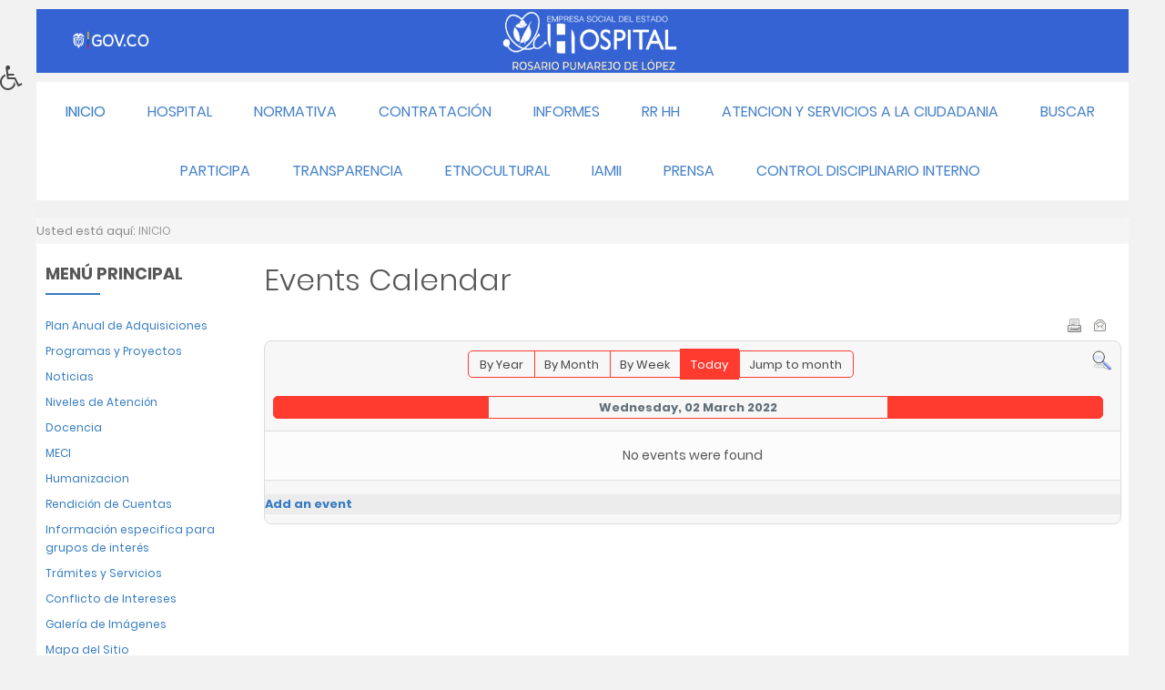

--- FILE ---
content_type: text/html; charset=utf-8
request_url: https://hrplopez.gov.co/sitio/index.php/es/component/jevents/eventsbyday/2022/3/2/53?Itemid=1
body_size: 23644
content:
<!DOCTYPE html>
<html prefix="og: http://ogp.me/ns#" xml:lang="es-co" lang="es-co" >
<head>
<base href="https://hrplopez.gov.co/sitio/index.php/es/component/jevents/eventsbyday/2022/3/2/53" />
	<meta http-equiv="content-type" content="text/html; charset=utf-8" />
	<meta name="robots" content="noindex,nofollow" />
	<meta name="viewport" content="width=device-width, initial-scale=1.0" />
	<meta name="description" content="Hospital Rosario Pumarejo de Lopez" />
	<meta name="generator" content="Joomla! - Open Source Content Management" />
	<title>Hospital Rosario Pumarejo de López - Hospital Rosario Pumarejo de López</title>
	<link href="https://hrplopez.gov.co/sitio/index.php?option=com_jevents&amp;task=modlatest.rss&amp;format=feed&amp;type=rss&amp;Itemid=1&amp;modid=0" rel="alternate" type="application/rss+xml" title="RSS 2.0" />
	<link href="https://hrplopez.gov.co/sitio/index.php?option=com_jevents&amp;task=modlatest.rss&amp;format=feed&amp;type=atom&amp;Itemid=1&amp;modid=0" rel="alternate" type="application/atom+xml" title="Atom 1.0" />
	<link href="https://cdn.jsdelivr.net/npm/simple-line-icons@2.4.1/css/simple-line-icons.css" rel="stylesheet" type="text/css" />
	<link href="/sitio/templates/mx_joomla187/css/k2.css?v=2.10.2" rel="stylesheet" type="text/css" />
	<link href="/sitio/media/com_jevents/css/bootstrap.css" rel="stylesheet" type="text/css" />
	<link href="/sitio/media/com_jevents/css/bootstrap-responsive.css" rel="stylesheet" type="text/css" />
	<link href="/sitio/components/com_jevents/assets/css/eventsadmin.css?3.4.57" rel="stylesheet" type="text/css" />
	<link href="/sitio/components/com_jevents/views/flat/assets/css/events_css.css?3.4.57" rel="stylesheet" type="text/css" />
	<link href="/sitio/plugins/content/pdf_embed/assets/css/style.css" rel="stylesheet" type="text/css" />
	<link href="/sitio/media/jui/css/chosen.css?5420deea6ab64972d921dde2879f0a42" rel="stylesheet" type="text/css" />
	<link href="/sitio/media/jui/css/bootstrap.min.css?5420deea6ab64972d921dde2879f0a42" rel="stylesheet" type="text/css" />
	<link href="/sitio/media/jui/css/bootstrap-responsive.min.css?5420deea6ab64972d921dde2879f0a42" rel="stylesheet" type="text/css" />
	<link href="/sitio/media/jui/css/bootstrap-extended.css?5420deea6ab64972d921dde2879f0a42" rel="stylesheet" type="text/css" />
	<link href="/sitio/templates/system/css/system.css" rel="stylesheet" type="text/css" />
	<link href="/sitio/templates/system/css/general.css" rel="stylesheet" type="text/css" />
	<link href="/sitio/templates/mx_joomla187/css/responsive.css" rel="stylesheet" type="text/css" />
	<link href="/sitio/templates/mx_joomla187/css/template.css" rel="stylesheet" type="text/css" />
	<link href="/sitio/templates/mx_joomla187/css/joomla.css" rel="stylesheet" type="text/css" />
	<link href="/sitio/templates/mx_joomla187/css/override.css" rel="stylesheet" type="text/css" />
	<link href="/sitio/templates/mx_joomla187/css/modules.css" rel="stylesheet" type="text/css" />
	<link href="/sitio/templates/mx_joomla187/css/social.css" rel="stylesheet" type="text/css" />
	<link href="/sitio/templates/mx_joomla187/css/menu.css" rel="stylesheet" type="text/css" />
	<link href="/sitio/templates/mx_joomla187/css/styles/blue.css" rel="stylesheet" type="text/css" />
	<link href="/sitio/modules/mod_ol_services/assets/css/style.css" rel="stylesheet" type="text/css" />
	<link href="/sitio/modules/mod_ol_services/assets/flaticon.css" rel="stylesheet" type="text/css" />
	<link href="/sitio/modules/mod_ol_services/assets/css/owl.carousel.css" rel="stylesheet" type="text/css" />
	<link href="/sitio/components/com_jevents/views/flat/assets/css/modstyle.css?3.4.57" rel="stylesheet" type="text/css" />
	<link href="/sitio/media/mod_vvisit_counter/digit_counter/apple-small.css" rel="stylesheet" type="text/css" />
	<link href="/sitio/media/mod_vvisit_counter/stats/default.css" rel="stylesheet" type="text/css" />
	<link href="https://hrplopez.gov.co/sitio/modules/mod_baccessibility/asset/css/style.css" rel="stylesheet" type="text/css" />
	<style type="text/css">
#mx-masid {max-width: calc(1200px + 200px)}@media only screen and (min-width: 300px) and (max-width: 1619px) {#mx-masid {max-width: 1200px;}} #wrapper, .mx-base {max-width: 1200px;margin: 0 auto}body{font-size:13px;} h1{font-size:28px;} h2{font-size:33px;} h3{font-size:24px;} #mx-leftcol {width: 20%} #mx-rightcol { width: 20%} #mx-maincol {width:80%}#inner_content {width: 100%;} #mx-sideleft {width: 20%}#mx-sideright { width: 20%}.mainteam132 .fix-padd { position:relative;margin:0px; }
            a.flag {text-decoration:none;}
            a.flag img {vertical-align:middle;padding:0;margin:0;border:0;display:inline;height:16px;opacity:0.8;}
            a.flag:hover img {opacity:1;}
            a.flag span {margin-right:5px;font-size:15px;vertical-align:middle;}
        
	</style>
	<script type="application/json" class="joomla-script-options new">{"csrf.token":"5240ec4952eaf96199c201a119955219","system.paths":{"root":"\/sitio","base":"\/sitio"},"joomla.jtext":{"JEV_ADD_EVENT":"Add event","JEV_IMPORT_ICALEVENT":"Import iCal Event(s)"}}</script>
	<script src="/sitio/media/jui/js/jquery.min.js?5420deea6ab64972d921dde2879f0a42" type="text/javascript"></script>
	<script src="/sitio/media/jui/js/jquery-noconflict.js?5420deea6ab64972d921dde2879f0a42" type="text/javascript"></script>
	<script src="/sitio/media/jui/js/jquery-migrate.min.js?5420deea6ab64972d921dde2879f0a42" type="text/javascript"></script>
	<script src="/sitio/media/k2/assets/js/k2.frontend.js?v=2.10.2&b=20191212&sitepath=/sitio/" type="text/javascript"></script>
	<script src="/sitio/media/system/js/core.js?5420deea6ab64972d921dde2879f0a42" type="text/javascript"></script>
	<script src="/sitio/media/jui/js/bootstrap.min.js?5420deea6ab64972d921dde2879f0a42" type="text/javascript"></script>
	<script src="/sitio/components/com_jevents/assets/js/jQnc.js?3.4.57" type="text/javascript"></script>
	<script src="/sitio/components/com_jevents/assets/js/view_detailJQ.js?3.4.57" type="text/javascript"></script>
	<script src="/sitio/media/jui/js/chosen.jquery.min.js?5420deea6ab64972d921dde2879f0a42" type="text/javascript"></script>
	<script src="/sitio/media/system/js/mootools-core.js?5420deea6ab64972d921dde2879f0a42" type="text/javascript"></script>
	<script src="/sitio/media/system/js/mootools-more.js?5420deea6ab64972d921dde2879f0a42" type="text/javascript"></script>
	<script src="/sitio/templates/mx_joomla187/lib/framework/js/menu.js" type="text/javascript"></script>
	<script src="/sitio/templates/mx_joomla187/lib/framework/js/gotop.js" type="text/javascript"></script>
	<script src="/sitio/modules/mod_ol_services/assets/js/jquery.owl.carousel.js" type="text/javascript"></script>
	<script src="/sitio/modules/mod_ol_services/assets/js/theme.js" type="text/javascript"></script>
	<script src="/sitio/modules/mod_jevents_cal/tmpl/flat/assets/js/calnav.js?3.4.57" type="text/javascript"></script>
	<script src="https://hrplopez.gov.co/sitio/modules/mod_baccessibility/asset/js/baccessibility.jquery.js" type="text/javascript"></script>
	<script src="https://hrplopez.gov.co/sitio/modules/mod_baccessibility/asset/js/grayscale.js" type="text/javascript"></script>
	<script type="text/javascript">
checkJQ();
	jQuery(function ($) {
		initChosen();
		$("body").on("subform-row-add", initChosen);

		function initChosen(event, container)
		{
			container = container || document;
			$(container).find("#jevents select:not(.notchosen)").chosen({"disable_search_threshold":10,"search_contains":true,"allow_single_deselect":true,"placeholder_text_multiple":"Escriba o seleccione algunas opciones","placeholder_text_single":"Seleccione una opci\u00f3n","no_results_text":"No hay resultados que coincidan"});
		}
	});
	
	</script>
	<!--[if lte IE 6]>
<link rel="stylesheet" href="https://hrplopez.gov.co/sitio/components/com_jevents/views/flat/assets/css/ie6.css" />
<![endif]-->
<link href="/sitio/templates/mx_joomla187/images/favicon.ico" rel="shortcut icon" type="image/x-icon" /><link href="/sitio/templates/mx_joomla187/css/font-awesome.css" rel="stylesheet" type="text/css" />
<link href="/sitio/templates/mx_joomla187/css/slide.css" rel="stylesheet" type="text/css" />
<script type="text/javascript" src="/sitio/templates/mx_joomla187/js/slide.js"></script> 
<script type="text/javascript" src="/sitio/templates/mx_joomla187/js/theia-sticky-sidebar.js"></script>
<script type="text/javascript">
jQuery(document).ready(function () {

jQuery("#mx-rightcol").theiaStickySidebar({"containerSelector":"0","additionalMarginTop":"75px","additionalMarginBottom":"0","updateSidebarHeight":true,"minWidth":"10"});
	});
		
</script>
	
<style type="text/css">
#in-wrapper { padding: 0px;}
body.bg {  }
#mx-header {  background-color: #ffffff; }
#mx-header.menu-fixed {  background-color: #ffffff; }
#mx-header.menu-fixed #hormenu ul.level-0 > li.menu-item > a.menu-item { color: #4681c9; }
#hormenu ul.level-0 > li.menu-item > a.menu-item{ color: #4681c9; }
#mainbott{ background-image: url(/sitio/images/redes/PAIS.png ); background-repeat: no-repeat; background-position: top left;background-size:100%; background-attachment: scroll;}
#mx-basebody { color: #575757;   }
#tophead { }
#bottomspot, .cp a, a#pagetop { }
></style>
<!--[if lte IE 7.0]>
<link href="/sitio/templates/mx_joomla187/css/IE7_only.css" rel="stylesheet" type="text/css" />
<![endif]-->
</head>
<body class="bg ltr blue clearfix">


<div id="out-wrapper">
<div id="mx-masid">
<div id="mx-top-header" class="clearfix">
	
<div class="clearfix"></div>
<a id="logo" href="/sitio" title="Hospital Rosario Pumarejo de López"><img class="logo" src="/sitio/images/SIAU/GOVCO_-_copia_1.png" style="border:0;" alt="" /></a>
<div class="clearfix"></div>
</div>
<div id="header">
<div id="mx-header" class="mx-header closeMenu">
<div class="mx-base">
	
<div id="hormenu" class="clearfix"><ul class="mx-menu level-0"><li class="menu-item active first"><a href="https://hrplopez.gov.co/sitio/" class="menu-item active first" ><span class="menu"><span class="menu-title">INICIO</span></span></a></li><li class="menu-item parent"><a href="#" class="menu-item parent"><span class="menu"><span class="menu-title">HOSPITAL</span></span></a><div class="submenu"><div class="submenu-wrap"><div class="menu-tl"><div class="menu-tr"><div class="menu-tm"></div></div></div><div class="menu-l"><div class="menu-r"><div class="submenu-inner clearfix"><div class="megacol col1 first" style="width: 200px;"><ul class="mx-menu level-1"><li class="menu-item first"><a href="/sitio/index.php/es/nuestro-hospital/historia" class="menu-item first" ><span class="menu"><span class="menu-title">HISTORIA</span></span></a></li><li class="menu-item"><a href="/sitio/index.php/es/nuestro-hospital/mision-y-vision" class="menu-item" ><span class="menu"><span class="menu-title">MISIÓN Y VISIÓN</span></span></a></li><li class="menu-item"><a href="/sitio/index.php/es/nuestro-hospital/objetivos-y-funciones" class="menu-item" ><span class="menu"><span class="menu-title">OBJETIVOS Y FUNCIONES</span></span></a></li><li class="menu-item"><a href="/sitio/index.php/es/nuestro-hospital/principios-corporativos" class="menu-item" ><span class="menu"><span class="menu-title">PRINCIPIOS CORPORATIVOS</span></span></a></li><li class="menu-item"><a href="/sitio/index.php/es/nuestro-hospital/infraestructura" class="menu-item" ><span class="menu"><span class="menu-title">INFRAESTRUCTURA</span></span></a></li><li class="menu-item"><a href="/sitio/index.php/es/nuestro-hospital/organigrama" class="menu-item" ><span class="menu"><span class="menu-title">ORGANIGRAMA</span></span></a></li><li class="menu-item"><a href="/sitio/index.php/es/nuestro-hospital/agremiaciones-y-asociaciones" class="menu-item" ><span class="menu"><span class="menu-title">AGREMIACIONES Y ASOCIACIONES</span></span></a></li><li class="menu-item"><a href="/sitio/index.php/es/nuestro-hospital/localizacion" class="menu-item" ><span class="menu"><span class="menu-title">LOCALIZACIÓN</span></span></a></li><li class="menu-item"><a href="/sitio/index.php/es/nuestro-hospital/politicas" class="menu-item" ><span class="menu"><span class="menu-title">POLÍTICAS</span></span></a></li><li class="menu-item"><a href="https://www.funcionpublica.gov.co/web/sigep/entidades" target="_blank" class="menu-item" ><span class="menu"><span class="menu-title">DIRECTORIO DE ENTIDADES</span></span></a></li><li class="menu-item last"><a href="/sitio/index.php/es/nuestro-hospital/certificado-de-accesibilidad" class="menu-item last" ><span class="menu"><span class="menu-title">CERTIFICADO DE ACCESIBILIDAD</span></span></a></li></ul></div></div></div></div><div class="menu-bl"><div class="menu-br"><div class="menu-bm"></div></div></div></div></div></li><li class="menu-item parent"><a href="#" class="menu-item parent"><span class="menu"><span class="menu-title">NORMATIVA</span></span></a><div class="submenu"><div class="submenu-wrap"><div class="menu-tl"><div class="menu-tr"><div class="menu-tm"></div></div></div><div class="menu-l"><div class="menu-r"><div class="submenu-inner clearfix"><div class="megacol col1 first" style="width: 200px;"><ul class="mx-menu level-1"><li class="menu-item first"><a href="/sitio/index.php/es/normativa/ordenanzas" class="menu-item first" ><span class="menu"><span class="menu-title">ORDENANZAS</span></span></a></li><li class="menu-item"><a href="/sitio/index.php/es/normativa/decretos" class="menu-item" ><span class="menu"><span class="menu-title">DECRETOS</span></span></a></li><li class="menu-item"><a href="/sitio/index.php/es/normativa/acuerdos" class="menu-item" ><span class="menu"><span class="menu-title">ACUERDOS</span></span></a></li><li class="menu-item"><a href="/sitio/index.php/es/normativa/resoluciones" class="menu-item" ><span class="menu"><span class="menu-title">RESOLUCIONES</span></span></a></li><li class="menu-item"><a href="/sitio/index.php/es/normativa/circulares" class="menu-item" ><span class="menu"><span class="menu-title">CIRCULARES</span></span></a></li><li class="menu-item"><a href="/sitio/index.php/es/normativa/notificaciones-judiciales" class="menu-item" ><span class="menu"><span class="menu-title">NOTIFICACIONES JUDICIALES</span></span></a></li><li class="menu-item last"><a href="/sitio/index.php/es/normativa/leyes" class="menu-item last" ><span class="menu"><span class="menu-title">LEYES</span></span></a></li></ul></div></div></div></div><div class="menu-bl"><div class="menu-br"><div class="menu-bm"></div></div></div></div></div></li><li class="menu-item parent"><a href="/sitio/index.php/es/contratacion" class="menu-item parent" ><span class="menu"><span class="menu-title">CONTRATACIÓN</span></span></a><div class="submenu"><div class="submenu-wrap"><div class="menu-tl"><div class="menu-tr"><div class="menu-tm"></div></div></div><div class="menu-l"><div class="menu-r"><div class="submenu-inner clearfix"><div class="megacol col1 first" style="width: 200px;"><ul class="mx-menu level-1"><li class="menu-item first"><a href="/sitio/index.php/es/contratacion/licitaciones" class="menu-item first" ><span class="menu"><span class="menu-title">INVITACIONES PÚBLICAS</span></span></a></li></ul></div></div></div></div><div class="menu-bl"><div class="menu-br"><div class="menu-bm"></div></div></div></div></div></li><li class="menu-item parent"><a href="/sitio/index.php/es/informes" class="menu-item parent" ><span class="menu"><span class="menu-title">INFORMES</span></span></a><div class="submenu"><div class="submenu-wrap"><div class="menu-tl"><div class="menu-tr"><div class="menu-tm"></div></div></div><div class="menu-l"><div class="menu-r"><div class="submenu-inner clearfix"><div class="megacol col1 first" style="width: 200px;"><ul class="mx-menu level-1"><li class="menu-item first parent"><a href="#" class="menu-item first parent"><span class="menu"><span class="menu-title">PRESUPUESTO</span></span></a><div class="submenu"><div class="submenu-wrap"><div class="menu-tl"><div class="menu-tr"><div class="menu-tm"></div></div></div><div class="menu-l"><div class="menu-r"><div class="submenu-inner clearfix"><div class="megacol col1 first" style="width: 200px;"><ul class="mx-menu level-2"><li class="menu-item first"><a href="/sitio/index.php/es/informes/presupuesto/presupuesto-actual" class="menu-item first" ><span class="menu"><span class="menu-title">PRESUPUESTO ACTUAL</span></span></a></li><li class="menu-item last"><a href="/sitio/index.php/es/informes/presupuesto/actas-decretos-y-resoluciones-presupuestales" class="menu-item last" ><span class="menu"><span class="menu-title">ACTAS, DECRETOS Y RESOLUCIONES PRESUPUESTALES</span></span></a></li></ul></div></div></div></div><div class="menu-bl"><div class="menu-br"><div class="menu-bm"></div></div></div></div></div></li><li class="menu-item"><a href="/sitio/index.php/es/informes/politicas-lineamientos-estrategias-y-manuales" class="menu-item" ><span class="menu"><span class="menu-title">POLÍTICAS, LINEAMIENTOS, ESTRATEGIAS Y MANUALES</span></span></a></li><li class="menu-item"><a href="/sitio/index.php/es/informes/plan-de-accion" class="menu-item" ><span class="menu"><span class="menu-title">PLAN DE ACCIÓN</span></span></a></li><li class="menu-item"><a href="/sitio/index.php/es/informes/plan-de-mejoramiento" class="menu-item" ><span class="menu"><span class="menu-title">PLAN DE MEJORAMIENTO</span></span></a></li><li class="menu-item"><a href="/sitio/index.php/es/informes/indicadores" class="menu-item" ><span class="menu"><span class="menu-title">INDICADORES</span></span></a></li><li class="menu-item"><a href="/sitio/index.php/es/informes/estados-financieros" class="menu-item" ><span class="menu"><span class="menu-title">ESTADOS FINANCIEROS</span></span></a></li><li class="menu-item"><a href="/sitio/index.php/es/informes/reportes-de-control-interno" class="menu-item" ><span class="menu"><span class="menu-title">REPORTES DE CONTROL INTERNO</span></span></a></li><li class="menu-item"><a href="/sitio/index.php/es/informes/programas-y-proyectos-en-ejecucion" class="menu-item" ><span class="menu"><span class="menu-title">PROGRAMAS Y PROYECTOS EN EJECUCIÓN</span></span></a></li><li class="menu-item"><a href="/sitio/index.php/es/informes/programas-sociales" class="menu-item" ><span class="menu"><span class="menu-title">PROGRAMAS SOCIALES</span></span></a></li><li class="menu-item"><a href="/sitio/index.php/es/informes/rendicion-de-cuentas-top" class="menu-item" ><span class="menu"><span class="menu-title">RENDICIÓN DE CUENTAS</span></span></a></li><li class="menu-item"><a href="/sitio/index.php/es/informes/informes-de-gestion" class="menu-item" ><span class="menu"><span class="menu-title">INFORMES DE GESTIÓN</span></span></a></li><li class="menu-item last"><a href="/sitio/index.php/es/informes/gestion-documental" class="menu-item last" ><span class="menu"><span class="menu-title">GESTION DOCUMENTAL</span></span></a></li></ul></div></div></div></div><div class="menu-bl"><div class="menu-br"><div class="menu-bm"></div></div></div></div></div></li><li class="menu-item parent"><a href="#" class="menu-item parent"><span class="menu"><span class="menu-title">RR HH</span></span></a><div class="submenu"><div class="submenu-wrap"><div class="menu-tl"><div class="menu-tr"><div class="menu-tm"></div></div></div><div class="menu-l"><div class="menu-r"><div class="submenu-inner clearfix"><div class="megacol col1 first" style="width: 200px;"><ul class="mx-menu level-1"><li class="menu-item first"><a href="/sitio/index.php/es/rr-hh/manuales-de-funciones" class="menu-item first" ><span class="menu"><span class="menu-title">MANUALES DE FUNCIONES</span></span></a></li><li class="menu-item"><a href="/sitio/index.php/es/rr-hh/reajuste-salarial" class="menu-item" ><span class="menu"><span class="menu-title">NORMATIVIDAD</span></span></a></li><li class="menu-item"><a href="/sitio/index.php/es/rr-hh/asignaciones-salariales" class="menu-item" ><span class="menu"><span class="menu-title">ASIGNACIONES SALARIALES</span></span></a></li><li class="menu-item"><a href="/sitio/index.php/es/rr-hh/datos-de-contacto" class="menu-item" ><span class="menu"><span class="menu-title">DATOS DE CONTÁCTO</span></span></a></li><li class="menu-item"><a href="/sitio/index.php/es/rr-hh/evaluacion-del-desempeno" class="menu-item" ><span class="menu"><span class="menu-title">EVALUACIÓN DEL DESEMPEÑO</span></span></a></li><li class="menu-item"><a href="/sitio/index.php/es/rr-hh/ofertas-de-empleo" class="menu-item" ><span class="menu"><span class="menu-title">OFERTAS DE EMPLEO</span></span></a></li><li class="menu-item"><a href="/sitio/index.php/es/rr-hh/plan-institucional-de-capacitacion" class="menu-item" ><span class="menu"><span class="menu-title">PLAN INSTITUCIONAL DE CAPACITACIÓN</span></span></a></li><li class="menu-item"><a href="/sitio/index.php/es/rr-hh/informes-de-gestion" class="menu-item" ><span class="menu"><span class="menu-title">INFORMES DE GESTIÓN</span></span></a></li><li class="menu-item"><a href="/sitio/index.php/es/rr-hh/bienestar-social" class="menu-item" ><span class="menu"><span class="menu-title">BIENESTAR SOCIAL</span></span></a></li><li class="menu-item parent"><a href="#" class="menu-item parent"><span class="menu"><span class="menu-title">PROCEDIMIENTOS</span></span></a><div class="submenu"><div class="submenu-wrap"><div class="menu-tl"><div class="menu-tr"><div class="menu-tm"></div></div></div><div class="menu-l"><div class="menu-r"><div class="submenu-inner clearfix"><div class="megacol col1 first" style="width: 200px;"><ul class="mx-menu level-2"><li class="menu-item first"><a href="/sitio/index.php/es/rr-hh/procedimientos/administracion-del-talento-humano" class="menu-item first" ><span class="menu"><span class="menu-title">ADMINISTRACIÓN DEL TALENTO HUMANO</span></span></a></li><li class="menu-item"><a href="/sitio/index.php/es/rr-hh/procedimientos/desarrollo-del-talento-humano" class="menu-item" ><span class="menu"><span class="menu-title">DESARROLLO DEL TALENTO HUMANO</span></span></a></li><li class="menu-item last"><a href="/sitio/index.php/es/rr-hh/procedimientos/salud-ocupacional" class="menu-item last" ><span class="menu"><span class="menu-title">SALUD OCUPACIONAL</span></span></a></li></ul></div></div></div></div><div class="menu-bl"><div class="menu-br"><div class="menu-bm"></div></div></div></div></div></li><li class="menu-item"><a href="/sitio/index.php/es/rr-hh/reglamento-interno-de-trabajo" class="menu-item" ><span class="menu"><span class="menu-title">REGLAMENTO INTERNO DE TRABAJO</span></span></a></li><li class="menu-item"><a href="/sitio/index.php/es/rr-hh/sugerencias-remocmendaciones-y-peticiones-de-servidores-publicos" class="menu-item" ><span class="menu"><span class="menu-title">SUGERENCIAS, RECOMENDACIONES Y PETICIONES DE SERVIDORES PUBLICOS</span></span></a></li><li class="menu-item"><a href="/sitio/index.php/es/rr-hh/induccion-al-personal" class="menu-item" ><span class="menu"><span class="menu-title">INDUCCION AL PERSONAL</span></span></a></li><li class="menu-item last"><a href="/sitio/index.php/es/rr-hh/formatos-talento-humano" class="menu-item last" ><span class="menu"><span class="menu-title">FORMATOS TALENTO HUMANO</span></span></a></li></ul></div></div></div></div><div class="menu-bl"><div class="menu-br"><div class="menu-bm"></div></div></div></div></div></li><li class="menu-item parent"><a href="/sitio/index.php/es/servicio-al-ciudadano" class="menu-item parent" ><span class="menu"><span class="menu-title">ATENCION Y SERVICIOS A LA CIUDADANIA</span></span></a><div class="submenu"><div class="submenu-wrap"><div class="menu-tl"><div class="menu-tr"><div class="menu-tm"></div></div></div><div class="menu-l"><div class="menu-r"><div class="submenu-inner clearfix"><div class="megacol col1 first" style="width: 200px;"><ul class="mx-menu level-1"><li class="menu-item first"><a href="/sitio/index.php/es/servicio-al-ciudadano/transparencia-y-acceso-a-la-informacion-publica" class="menu-item first" ><span class="menu"><span class="menu-title">TRANSPARENCIA Y ACCESO A LA INFORMACIÓN PÚBLICA</span></span></a></li><li class="menu-item"><a href="/sitio/index.php/es/servicio-al-ciudadano/chat" class="menu-item" ><span class="menu"><span class="menu-title">CHAT</span></span></a></li><li class="menu-item"><a href="/sitio/index.php/es/servicio-al-ciudadano/servicios" class="menu-item" ><span class="menu"><span class="menu-title">SERVICIOS</span></span></a></li><li class="menu-item"><a href="/sitio/index.php/es/servicio-al-ciudadano/peticiones-quejas-y-reclamos" class="menu-item" ><span class="menu"><span class="menu-title">PETICIONES, QUEJAS, RECLAMOS y DENUNCIAS</span></span></a></li><li class="menu-item"><a href="/sitio/index.php/es/servicio-al-ciudadano/glosario" class="menu-item" ><span class="menu"><span class="menu-title">GLOSARIO</span></span></a></li><li class="menu-item"><a href="/sitio/index.php/es/servicio-al-ciudadano/preguntas-frecuentes" class="menu-item" ><span class="menu"><span class="menu-title">PREGUNTAS FRECUENTES</span></span></a></li><li class="menu-item"><a href="/sitio/index.php/es/servicio-al-ciudadano/consulta-citas" class="menu-item" ><span class="menu"><span class="menu-title">CONSULTA CITAS</span></span></a></li><li class="menu-item"><a href="/sitio/index.php/es/servicio-al-ciudadano/tramites" class="menu-item" ><span class="menu"><span class="menu-title">TRÁMITES Y SERVICIOS</span></span></a></li><li class="menu-item"><a href="/sitio/index.php/es/servicio-al-ciudadano/nuestras-encuestas" class="menu-item" ><span class="menu"><span class="menu-title">NUESTRAS ENCUENTAS</span></span></a></li><li class="menu-item"><a href="/sitio/index.php/es/servicio-al-ciudadano/contactenos" class="menu-item" ><span class="menu"><span class="menu-title">CONTÁCTENOS</span></span></a></li><li class="menu-item last"><a href="/sitio/index.php/es/servicio-al-ciudadano/deberes-y-derechos-de-usuarios" class="menu-item last" ><span class="menu"><span class="menu-title">DEBERES Y DERECHOS DE USUARIOS</span></span></a></li></ul></div></div></div></div><div class="menu-bl"><div class="menu-br"><div class="menu-bm"></div></div></div></div></div></li><li class="menu-item"><a href="/sitio/index.php/es/buscar" class="menu-item" ><span class="menu"><span class="menu-title">BUSCAR</span></span></a></li><li class="menu-item"><a href="/sitio/index.php/es/participa" class="menu-item" ><span class="menu"><span class="menu-title">PARTICIPA</span></span></a></li><li class="menu-item"><a href="/sitio/index.php/es/transparencia" class="menu-item" ><span class="menu"><span class="menu-title">TRANSPARENCIA</span></span></a></li><li class="menu-item"><a href="/sitio/index.php/es/etnocultural" class="menu-item" ><span class="menu"><span class="menu-title">ETNOCULTURAL</span></span></a></li><li class="menu-item"><a href="/sitio/index.php/es/iamii" class="menu-item" ><span class="menu"><span class="menu-title">IAMII</span></span></a></li><li class="menu-item parent"><a href="/sitio/index.php/es/prensahrpl" class="menu-item parent" ><span class="menu"><span class="menu-title">PRENSA</span></span></a><div class="submenu"><div class="submenu-wrap"><div class="menu-tl"><div class="menu-tr"><div class="menu-tm"></div></div></div><div class="menu-l"><div class="menu-r"><div class="submenu-inner clearfix"><div class="megacol col1 first" style="width: 200px;"><ul class="mx-menu level-1"><li class="menu-item first"><a href="/sitio/index.php/es/prensahrpl/boletines-prensa" class="menu-item first" ><span class="menu"><span class="menu-title">BOLETINES DE PRENSA</span></span></a></li><li class="menu-item"><a href="/sitio/index.php/es/prensahrpl/revista-salud" class="menu-item" ><span class="menu"><span class="menu-title">REVISTA CONEXIÓN SALUD</span></span></a></li><li class="menu-item last"><a href="/sitio/index.php/es/prensahrpl/galeria" class="menu-item last" ><span class="menu"><span class="menu-title">GALERIA</span></span></a></li></ul></div></div></div></div><div class="menu-bl"><div class="menu-br"><div class="menu-bm"></div></div></div></div></div></li><li class="menu-item last"><a href="/sitio/index.php/es/controldisciplinariointerno" class="menu-item last" ><span class="menu"><span class="menu-title">CONTROL DISCIPLINARIO INTERNO</span></span></a></li></ul></div><script type="text/javascript">
//<![CDATA[
window.addEvent('domready',function(){
var	limits = $(document.body); items_v = [], items_h = [];
$$('div.submenu').each(function (el) { if (el.getParent().getParent().hasClass('level-0')) { items_v.push(el); } else { items_h.push(el); } });
new MXMenu(items_v, { direction: 'LTR', bound: limits, fxOptions: { transition: Fx.Transitions.Quad.easeIn, duration: 300}, animation: 'slidefade', mode: 'vertical', offset:{x:0, y: 0} });
new MXMenu(items_h, { direction: 'LTR', bound: limits, fxOptions: { transition: Fx.Transitions.Quad.easeIn, duration: 300}, animation: 'slidefade', mode: 'horizontal', offset: {x: -10, y: 5} });
});
//]]>
</script></div>
<div class="clearfix"></div>
</div>
</div>
<div id="in-wrapper">
<div class="mx-base-in">
<div id="wrappet">
<div id="topbgr" class="clearfix">
<div class="mx-base clearfix">
</div>
<div id="tophead">
<div class="mx-base clearfix">
<div id="mx-userpos" class="mx-modCol1 clearfix"><div class="mx-inner clearfix"><div style="width:100%" class="mx-block "><div id="mx-top1" class="mod-block mx-top1  single"><div class="module ">	
<div class="mod-wrapper-flat clearfix">		

<nav id="b-acc-toolbarWrap" role="navigation" class="b-acc-hide left close-toolbar">
                <div role="button" title="Accessibility options" tabindex="0"
				class="b-acc_hide_toolbar  b-acc-icon-small">
                <i class="fa fa-wheelchair fa-3x" aria-label="wheel chair"></i>
            </div>
    	<ul id="b-acc_toolbar" data-underlines="0">
                <li id="b-acc-fontsizer" data-size-tags="p,h1,h2,h3" data-size-jump="2">
			<button class="small-letter" tabindex="0"><i class="fa fa-search-minus"></i> Decrease font size</button>
			<button class="big-letter" tabindex="0"><i class="fa fa-search-plus"></i> Increase font size</button>
			<button class="b-acc-font-reset b-acc-hide" tabindex="0"><i class="fa fa-refresh"></i> Default font sizes</button>
		</li>
		<li id="b-acc-contrast">
			<button class="b-acc-bright-btn" tabindex="0"><i class="fa fa-sun-o"></i> Bright contrast</button>
			<button class="b-acc-dark-btn" tabindex="0"><i class="fa fa-moon-o"></i> Dark contrast</button>
			<button class="b-acc-grayscale" tabindex="0"><i class="fa fa-gg-circle"></i> Grayscale</button>
            <button class="b-acc-contrast-reset" tabindex="0"><i class="fa fa-refresh"></i> Reset contrast</button>
		</li>
		<li id="b-acc-keyboard-navigation">
			<button id="b-acc-keyboard" tabindex="0"><i class="fa fa-keyboard-o"></i> Keyboard Navigation</button>
		</li>
		<li id="b-acc-links">
			<button class="b-acc-toggle-underline" tabindex="0"><i class="fa fa-underline"></i> Toggle underline</button>
		</li>
			</ul>
</nav>
</div>
</div>
<div style="clear:both;"></div>
</div></div></div></div></div>
</div>
	
</div>
<div id="mx-top" class="clearfix"><div class="mx-inner clearfix"><div class="module ">	
<div class="mod-wrapper clearfix">		
<div class="mod-content clearfix">	
<div class="mod-inner clearfix">
<ul class="breadcrumb">
	<span class="showhome">Usted está aquí: </span><li class="active">INICIO</li></ul></div>
</div>
</div>
</div>
<div style="clear:both;"></div>
</div></div>
<div id="mx-basebody">	
<div class="mx-base main-bg clearfix">
<div class="clearfix">
<div id="mx-leftcol" class="clearfix">
<div id="mx-left" class="clearfix"><div class="mx-inner clearfix"><div class="module ">	
<div class="mod-wrapper clearfix">		
<h3 class="header">			
MENÚ PRINCIPAL</h3>
<div class="mod-content clearfix">	
<div class="mod-inner clearfix">
<ul class="nav menu mod-list">
<li class="item-161"><a href="/sitio/index.php/es/plan-anual-de-adquisiciones" >Plan Anual de Adquisiciones</a></li><li class="item-162"><a href="/sitio/index.php/es/programas-y-proyectos" >Programas y Proyectos</a></li><li class="item-164"><a href="/sitio/index.php/es/noticias" >Noticias</a></li><li class="item-165"><a href="/sitio/index.php/es/niveles-de-atencion" >Niveles de Atención</a></li><li class="item-167"><a href="/sitio/index.php/es/docencia" >Docencia</a></li><li class="item-168"><a href="/sitio/index.php/es/meci" >MECI</a></li><li class="item-307"><a href="/sitio/index.php/es/humanizacion" >Humanizacion</a></li><li class="item-169"><a href="/sitio/index.php/es/rendicion-cuentas" >Rendición de Cuentas</a></li><li class="item-227"><a href="/sitio/index.php/es/informacion-para-ninos-2" >Información especifica para grupos de interés</a></li><li class="item-171"><a href="/sitio/index.php/es/tramites-y-servicios" >Trámites y Servicios</a></li><li class="item-306"><a href="/sitio/index.php/es/cinteres" >Conflicto de Intereses</a></li><li class="item-172"><a href="/sitio/index.php/es/galeria-de-imagenes" >Galería de Imágenes</a></li><li class="item-173"><a href="/sitio/index.php/es/mapa-del-sitio" >Mapa del Sitio</a></li><li class="item-174"><a href="/sitio/index.php/es/pediatria" >Pediatría</a></li><li class="item-175"><a href="/sitio/index.php/es/banco-de-sangre" >Banco de Sangre</a></li><li class="item-176"><a href="/sitio/index.php/es/conciliaciones" >Conciliaciones</a></li><li class="item-177"><a href="/sitio/index.php/es/directorio" >Directorio</a></li><li class="item-178"><a href="/sitio/index.php/es/solicitud-pqr" >Solicitud PQR</a></li><li class="item-208"><a href="/sitio/index.php/es/acceder-al-sistema" >Acceder al Sistema</a></li></ul>
</div>
</div>
</div>
</div>
<div style="clear:both;"></div>
<div class="module ">	
<div class="mod-wrapper clearfix">		
<h3 class="header">			
Seleccione Idioma...</h3>
<div class="mod-content clearfix">	
<div class="mod-inner clearfix">

<script type="text/javascript">
/* <![CDATA[ */
    function openTab(url) {var form=document.createElement('form');form.method='post';form.action=url;form.target='_blank';document.body.appendChild(form);form.submit();}
        function doGTranslate(lang_pair) {if(lang_pair.value)lang_pair=lang_pair.value;if(lang_pair=='')return;var lang=lang_pair.split('|')[1];var plang=location.pathname.split('/')[1];if(plang.length !=2 && plang != 'zh-CN' && plang != 'zh-TW')plang='es';openTab(location.protocol+'//'+location.host+'/'+lang+'/sitio/index.php/es/component/jevents/eventsbyday/2022/3/2/53?Itemid=1');}
    /* ]]> */
</script>


<a href="https://hrplopez.gov.co/sitio/index.php/es/component/jevents/eventsbyday/2022/3/2/53?Itemid=1" onclick="doGTranslate('es|es');return false;" title="Spanish" class="flag nturl notranslate"><img src="/sitio/modules/mod_gtranslate/tmpl/lang/16/es.png" height="16" width="16" alt="es" /> <span>ES</span></a> <a href="/en/sitio/index.php/component/jevents/eventsbyday/2022/3/2/53?Itemid=1" onclick="doGTranslate('es|en');return false;" title="English" class="flag nturl notranslate"><img src="/sitio/modules/mod_gtranslate/tmpl/lang/16/en-us.png" height="16" width="16" alt="en" /> <span>EN</span></a> </div>
</div>
</div>
</div>
<div style="clear:both;"></div>
<div class="module ">	
<div class="mod-wrapper clearfix">		
<h3 class="header">			
Calendario de Eventos</h3>
<div class="mod-content clearfix">	
<div class="mod-inner clearfix">
<div style="margin:0px;padding:0px;border-width:0px;"><span id='testspan111' style='display:none'></span>

<div id="flatcal_minical">
	<table width="100%" cellspacing="1" cellpadding="0" border="0" align="center" class="flatcal_main_t">
		<tr>
			<td style="vertical-align: top;">

				<table style="width:100%;" cellspacing="0" cellpadding="2" border="0" class="flatcal_navbar">
					<tr>
						<td class="link_prev">
							<img border="0" title="Previous month" alt="Last month" class="mod_events_link" src="/sitio/components/com_jevents/views/flat/assets/images/mini_arrowleft.gif" onmousedown="callNavigation('https://hrplopez.gov.co/sitio/index.php?option=com_jevents&amp;task=modcal.ajax&amp;day=1&amp;month=11&amp;year=2031&amp;modid=111&amp;tmpl=component');" ontouchstart="callNavigation('https://hrplopez.gov.co/sitio/index.php?option=com_jevents&amp;task=modcal.ajax&amp;day=1&amp;month=11&amp;year=2031&amp;modid=111&amp;tmpl=component');" />
                		</td>
		                <td class="flatcal_month_label">
							<a href="/sitio/index.php/es/component/jevents/monthcalendar/2031/12/-?Itemid=1" style = "text-decoration:none;color:inherit;">December 2031</a>
		                </td>
						<td class="link_next">
		                    <img border="0" title="Next Month" alt="Next Month" class="mod_events_link" src="/sitio/components/com_jevents/views/flat/assets/images/mini_arrowright.gif" onmousedown="callNavigation('https://hrplopez.gov.co/sitio/index.php?option=com_jevents&amp;task=modcal.ajax&amp;day=1&amp;month=1&amp;year=2032&amp;modid=111&amp;tmpl=component');"  ontouchstart="callNavigation('https://hrplopez.gov.co/sitio/index.php?option=com_jevents&amp;task=modcal.ajax&amp;day=1&amp;month=1&amp;year=2032&amp;modid=111&amp;tmpl=component');" />
                		</td>
					</tr>
				</table><table style="width:100%; " class="flatcal_weekdays"><tr>
<td  class='flatcal_weekdays'><span class="sunday">S</span></td>
<td  class='flatcal_weekdays'>M</td>
<td  class='flatcal_weekdays'>T</td>
<td  class='flatcal_weekdays'>W</td>
<td  class='flatcal_weekdays'>T</td>
<td  class='flatcal_weekdays'>F</td>
<td  class='flatcal_weekdays'><span class="saturday">S</span></td>
</tr>
<tr style='height:auto;'>
<td class='flatcal_othermonth'/>
<td class='flatcal_daycell'>
<a href="/sitio/index.php/es/component/jevents/eventsbyday/2031/12/1/-?Itemid=1" class = "flatcal_busylink" title = "Go to calendar - current day">1</a></td>
<td class='flatcal_daycell'>
<a href="/sitio/index.php/es/component/jevents/eventsbyday/2031/12/2/-?Itemid=1" class = "flatcal_busylink" title = "Go to calendar - current day">2</a></td>
<td class='flatcal_daycell'>
<a href="/sitio/index.php/es/component/jevents/eventsbyday/2031/12/3/-?Itemid=1" class = "flatcal_busylink" title = "Go to calendar - current day">3</a></td>
<td class='flatcal_daycell'>
<a href="/sitio/index.php/es/component/jevents/eventsbyday/2031/12/4/-?Itemid=1" class = "flatcal_busylink" title = "Go to calendar - current day">4</a></td>
<td class='flatcal_daycell'>
<a href="/sitio/index.php/es/component/jevents/eventsbyday/2031/12/5/-?Itemid=1" class = "flatcal_busylink" title = "Go to calendar - current day">5</a></td>
<td class='flatcal_daycell'>
<a href="/sitio/index.php/es/component/jevents/eventsbyday/2031/12/6/-?Itemid=1" class = "flatcal_busylink" title = "Go to calendar - current day">6</a></td>
</tr>
<tr style='height:auto;'>
<td class='flatcal_sundaycell'>
<a href="/sitio/index.php/es/component/jevents/eventsbyday/2031/12/7/-?Itemid=1" class = "flatcal_busylink" title = "Go to calendar - current day">7</a></td>
<td class='flatcal_daycell'>
<a href="/sitio/index.php/es/component/jevents/eventsbyday/2031/12/8/-?Itemid=1" class = "flatcal_busylink" title = "Go to calendar - current day">8</a></td>
<td class='flatcal_daycell'>
<a href="/sitio/index.php/es/component/jevents/eventsbyday/2031/12/9/-?Itemid=1" class = "flatcal_busylink" title = "Go to calendar - current day">9</a></td>
<td class='flatcal_daycell'>
<a href="/sitio/index.php/es/component/jevents/eventsbyday/2031/12/10/-?Itemid=1" class = "flatcal_busylink" title = "Go to calendar - current day">10</a></td>
<td class='flatcal_daycell'>
<a href="/sitio/index.php/es/component/jevents/eventsbyday/2031/12/11/-?Itemid=1" class = "flatcal_busylink" title = "Go to calendar - current day">11</a></td>
<td class='flatcal_daycell'>
<a href="/sitio/index.php/es/component/jevents/eventsbyday/2031/12/12/-?Itemid=1" class = "flatcal_busylink" title = "Go to calendar - current day">12</a></td>
<td class='flatcal_daycell'>
<a href="/sitio/index.php/es/component/jevents/eventsbyday/2031/12/13/-?Itemid=1" class = "flatcal_busylink" title = "Go to calendar - current day">13</a></td>
</tr>
<tr style='height:auto;'>
<td class='flatcal_sundaycell'>
<a href="/sitio/index.php/es/component/jevents/eventsbyday/2031/12/14/-?Itemid=1" class = "flatcal_busylink" title = "Go to calendar - current day">14</a></td>
<td class='flatcal_daycell'>
<a href="/sitio/index.php/es/component/jevents/eventsbyday/2031/12/15/-?Itemid=1" class = "flatcal_busylink" title = "Go to calendar - current day">15</a></td>
<td class='flatcal_daycell'>
<a href="/sitio/index.php/es/component/jevents/eventsbyday/2031/12/16/-?Itemid=1" class = "flatcal_busylink" title = "Go to calendar - current day">16</a></td>
<td class='flatcal_daycell'>
<a href="/sitio/index.php/es/component/jevents/eventsbyday/2031/12/17/-?Itemid=1" class = "flatcal_busylink" title = "Go to calendar - current day">17</a></td>
<td class='flatcal_daycell'>
<a href="/sitio/index.php/es/component/jevents/eventsbyday/2031/12/18/-?Itemid=1" class = "flatcal_busylink" title = "Go to calendar - current day">18</a></td>
<td class='flatcal_daycell'>
<a href="/sitio/index.php/es/component/jevents/eventsbyday/2031/12/19/-?Itemid=1" class = "flatcal_busylink" title = "Go to calendar - current day">19</a></td>
<td class='flatcal_daycell'>
<a href="/sitio/index.php/es/component/jevents/eventsbyday/2031/12/20/-?Itemid=1" class = "flatcal_busylink" title = "Go to calendar - current day">20</a></td>
</tr>
<tr style='height:auto;'>
<td class='flatcal_sundaycell'>
<a href="/sitio/index.php/es/component/jevents/eventsbyday/2031/12/21/-?Itemid=1" class = "flatcal_busylink" title = "Go to calendar - current day">21</a></td>
<td class='flatcal_daycell'>
<a href="/sitio/index.php/es/component/jevents/eventsbyday/2031/12/22/-?Itemid=1" class = "flatcal_busylink" title = "Go to calendar - current day">22</a></td>
<td class='flatcal_daycell'>
<a href="/sitio/index.php/es/component/jevents/eventsbyday/2031/12/23/-?Itemid=1" class = "flatcal_busylink" title = "Go to calendar - current day">23</a></td>
<td class='flatcal_daycell'>
<a href="/sitio/index.php/es/component/jevents/eventsbyday/2031/12/24/-?Itemid=1" class = "flatcal_busylink" title = "Go to calendar - current day">24</a></td>
<td class='flatcal_daycell'>
<a href="/sitio/index.php/es/component/jevents/eventsbyday/2031/12/25/-?Itemid=1" class = "flatcal_busylink" title = "Go to calendar - current day">25</a></td>
<td class='flatcal_daycell'>
<a href="/sitio/index.php/es/component/jevents/eventsbyday/2031/12/26/-?Itemid=1" class = "flatcal_busylink" title = "Go to calendar - current day">26</a></td>
<td class='flatcal_daycell'>
<a href="/sitio/index.php/es/component/jevents/eventsbyday/2031/12/27/-?Itemid=1" class = "flatcal_busylink" title = "Go to calendar - current day">27</a></td>
</tr>
<tr style='height:auto;'>
<td class='flatcal_sundaycell'>
<a href="/sitio/index.php/es/component/jevents/eventsbyday/2031/12/28/-?Itemid=1" class = "flatcal_busylink" title = "Go to calendar - current day">28</a></td>
<td class='flatcal_daycell'>
<a href="/sitio/index.php/es/component/jevents/eventsbyday/2031/12/29/-?Itemid=1" class = "flatcal_busylink" title = "Go to calendar - current day">29</a></td>
<td class='flatcal_daycell'>
<a href="/sitio/index.php/es/component/jevents/eventsbyday/2031/12/30/-?Itemid=1" class = "flatcal_busylink" title = "Go to calendar - current day">30</a></td>
<td class='flatcal_daycell'>
<a href="/sitio/index.php/es/component/jevents/eventsbyday/2031/12/31/-?Itemid=1" class = "flatcal_busylink" title = "Go to calendar - current day">31</a></td>
<td class='flatcal_othermonth'/>
<td class='flatcal_othermonth'/>
<td class='flatcal_othermonth'/>
</tr>
</table>
</td></tr><tr class='full_cal_link'><td> </td></tr></table></div>
<script style='text/javascript'>xyz=1;linkprevious = 'https://hrplopez.gov.co/sitio/index.php?option=com_jevents&amp;task=modcal.ajax&amp;day=1&amp;month=11&amp;year=2031&amp;modid=111&amp;tmpl=component';
linknext = 'https://hrplopez.gov.co/sitio/index.php?option=com_jevents&amp;task=modcal.ajax&amp;day=1&amp;month=1&amp;year=2032&amp;modid=111&amp;tmpl=component';
zyx=1;</script></div></div>
</div>
</div>
</div>
<div style="clear:both;"></div>
<div class="module ">	
<div class="mod-wrapper clearfix">		
<div class="mod-content clearfix">	
<div class="mod-inner clearfix">


<div class="custom"  >
	<p><a href="http://prestadores.minsalud.gov.co/siho/" target="_blank" rel="noopener noreferrer"><img src="/sitio/images/siho.png" alt="" width="180" height="175" /></a></p>
<p><a href="/sitio/index.php/es/servicio-al-ciudadano/transparencia-y-acceso-a-la-informacion-publica" target="_blank" rel="noopener noreferrer"><img src="/sitio/images/transparencia.png" alt="" width="173" height="168" /></a></p>
<p><a href="https://nd.ruaf.gov.co/WebsiteNDE/default.aspx" target="_blank" rel="noopener noreferrer"><img src="/sitio/images/ruaf.png" alt="" width="164" height="159" /></a></p></div>
</div>
</div>
</div>
</div>
<div style="clear:both;"></div>
<div class="module ">	
<div class="mod-wrapper clearfix">		
<h3 class="header">			
Contador de Visitas</h3>
<div class="mod-content clearfix">	
<div class="mod-inner clearfix">
<!-- Vinaora Visitors Counter >> http://vinaora.com/ -->
<style type="text/css">
	.vfleft{float:left;}.vfright{float:right;}.vfclear{clear:both;}.valeft{text-align:left;}.varight{text-align:right;}.vacenter{text-align:center;}
	#vvisit_counter117{border:10px solid #000000;}
	#vvisit_counter117{
		-moz-border-radius: 8px 8px 8px 8px;
		-webkit-border-radius: 8px 8px 8px 8px;
		border-radius: 8px 8px 8px 8px;
	}
	#vvisit_counter117{
		-webkit-box-shadow: 0px 1px 5px 0px #4a4a4a;
		-moz-box-shadow: 0px 1px 5px 0px #4a4a4a;
		box-shadow: 0px 1px 5px 0px #4a4a4a;
	}
	#vvisit_counter117 .vstats_counter{margin-top: 5px;}
	#vvisit_counter117 .vrow{height:24px;}
	#vvisit_counter117 .vstats_icon{margin-right:5px;}
	#vvisit_counter117{padding:5px;}</style>
<div id="vvisit_counter117" class="vvisit_counter vacenter">
	<div class="vdigit_counter"><span class="vdigit-8" title="Vinaora Visitors Counter">8</span><span class="vdigit-8" title="Vinaora Visitors Counter">8</span><span class="vdigit-8" title="Vinaora Visitors Counter">8</span><span class="vdigit-6" title="Vinaora Visitors Counter">6</span><span class="vdigit-9" title="Vinaora Visitors Counter">9</span><span class="vdigit-0" title="Vinaora Visitors Counter">0</span><span class="vdigit-9" title="Vinaora Visitors Counter">9</span></div>
	<div class="vstats_counter">
		<div class="vstats_icon vfleft varight">
			<div class="vrow vstats-vtoday" title="2026-01-20"></div><div class="vfclear"></div><div class="vrow vstats-vyesterday" title="2026-01-19"></div><div class="vfclear"></div><div class="vrow vstats-vxweek" title="2026-01-18"></div><div class="vfclear"></div><div class="vrow vstats-vlweek" title="2026-01-11"></div><div class="vfclear"></div><div class="vrow vstats-vxmonth" title="2026-01-01"></div><div class="vfclear"></div><div class="vrow vstats-vlmonth" title="2025-12-01"></div><div class="vfclear"></div><div class="vrow vstats-vall" title=""></div><div class="vfclear"></div>		</div>
		<div class="vstats_title vfleft valeft">
			<div class="vrow" title="">Hoy</div><div class="vfclear"></div><div class="vrow" title="">Ayer</div><div class="vfclear"></div><div class="vrow" title="">Esta Semana</div><div class="vfclear"></div><div class="vrow" title="">Semana Pasada</div><div class="vfclear"></div><div class="vrow" title="">Este Mes</div><div class="vfclear"></div><div class="vrow" title="">Mes Pasado</div><div class="vfclear"></div><div class="vrow" title="">Todos</div><div class="vfclear"></div>		</div>
		<div class="vstats_number varight">
			<div class="vrow" title="">2065</div><div class="vrow" title="">26232</div><div class="vrow" title="">51898</div><div class="vrow" title="">8300428</div><div class="vrow" title="">627453</div><div class="vrow" title="">1007673</div><div class="vrow" title="">8886909</div>		</div>
		<div class="vfclear"></div>
	</div>
	<hr style="margin-bottom: 5px;"/>
	<div style="margin-bottom: 5px;">Tu IP: 52.167.144.225</div>
	<div>2026-01-20 01:15</div>
<div style="margin-top:5px;"><a href="http://vinaora.com/" title="Vinaora Visitors Counter" target="_blank">Visitors Counter</a></div></div>
<!-- Vinaora Visitors Counter >> http://vinaora.com/ --></div>
</div>
</div>
</div>
<div style="clear:both;"></div>
</div></div></div>
<div id="mx-maincol" class="clearfix">
<div class="clr"></div>
<div id="inner_content" class="clearfix"> <!--Component Area-->
		
<div class="mx-component-area clearfix">
<div class="mx-inner clearfix">
<div id="system-message-container">
	</div>

<div class="mx-component-area-inner clearfix">
	<!-- Event Calendar and Lists Powered by JEvents //-->
	<div id="jevents">
<div class="contentpaneopen jeventpage     jevbootstrap" id="jevents_header">
				<h2 class="contentheading" >Events Calendar</h2>
			<ul class="actions">
				<li class="print-icon">
			<a href="javascript:void(0);" rel="nofollow" onclick="window.open('/sitio/index.php/es/component/jevents/eventsbyday/2022/3/2/53?Itemid=1&amp;pop=1&amp;tmpl=component', 'win2', 'status=no,toolbar=no,scrollbars=yes,titlebar=no,menubar=no,resizable=yes,width=600,height=600,directories=no,location=no');" title="Print">
					<span class="icon-print"> </span>
			</a>
			</li> 		<li class="email-icon">
			<a href="javascript:void(0);" rel="nofollow" onclick="javascript:window.open('/sitio/index.php/es/component/mailto/?tmpl=component&amp;link=319ec51c70ec98b2e9e3daf8b9bc820920ee6ddc','emailwin','width=400,height=350,menubar=yes,resizable=yes'); return false;" title="EMAIL">
				<span class="icon-envelope"> </span>
			</a>
		</li>
				</ul>
	</div>
<div class="jev_clear"></div>
<div class="contentpaneopen  jeventpage   jevbootstrap" id="jevents_body">
<div class='jev_pretoolbar'></div>                <div class="new-navigation">
            <div class="nav-items">
                                    <div  id="nav-year" >
                        <a href="/sitio/index.php/es/component/jevents/eventsbyyear/2022/53?Itemid=1" title="By Year"  >
                    By Year</a>
                    </div>
                                                    <div  id="nav-month">
                        <a href="/sitio/index.php/es/component/jevents/monthcalendar/2022/3/53?Itemid=1" title="By Month" >							By Month</a>
                    </div>
                                                                 <div id="nav-week">
                        <a href="/sitio/index.php/es/component/jevents/eventsbyweek/2022/02/27/53?Itemid=1" title="By Week" >
                         By Week</a>
                    </div>
                                                            <div id="nav-today" class="active">
                        <a href="/sitio/index.php/es/component/jevents/eventsbyday/2026/1/20/53?Itemid=1" title="Today" >
                    Today</a>
                    </div>
                                                            <div   id="nav-jumpto">
            <a href="#" onclick="if (jevjq('#jumpto').hasClass('jev_none')) {jevjq('#jumpto').removeClass('jev_none');} else {jevjq('#jumpto').addClass('jev_none')};return false;" title="Jump to month">
			Jump to month		</a>
		</div>
                                                                                                    </div>
                        <div  id="nav-search">
                    <a href="/sitio/index.php/es/component/jevents/search_form/53?Itemid=1" title="Search" >
                        <img src="https://hrplopez.gov.co/sitio/components/com_jevents/views/flat/assets/images/icon-search.gif" alt="Search" /></a>
                </div>
                        <div id="jumpto"  class="jev_none">
            <form name="BarNav" action="/sitio/index.php/es/component/jevents/monthcalendar/2026/01/-" method="get">
                <input type="hidden" name="option" value="com_jevents" />
                <input type="hidden" name="task" value="month.calendar" />
        <input type="hidden" name="catids" value="53"/><select id="month" name="month">
	<option value="01">January</option>
	<option value="02">February</option>
	<option value="03" selected="selected">March</option>
	<option value="04">April</option>
	<option value="05">May</option>
	<option value="06">June</option>
	<option value="07">July</option>
	<option value="08">August</option>
	<option value="09">September</option>
	<option value="10">October</option>
	<option value="11">November</option>
	<option value="12">December</option>
</select>
<select id="year" name="year">
	<option value="2024">2024</option>
	<option value="2025">2025</option>
	<option value="2026">2026</option>
	<option value="2027">2027</option>
	<option value="2028">2028</option>
	<option value="2029">2029</option>
	<option value="2030">2030</option>
	<option value="2031">2031</option>
</select>
                <button onclick="submit(this.form)">Jump to month</button>
                <input type="hidden" name="Itemid" value="1" />
            </form>
        </div>
        

        </div>
        
<div class="jev_toprow">
	<!-- <div class="jev_header">
		  <h2>Daily View</h2>
		  <div class="today" >Wednesday, 02 March 2022</div>
		</div> -->
	<div class="jev_header2">
		<div class="previousmonth">
		      				</div>
		<div class="currentmonth">
				Wednesday, 02 March 2022			</div>
		<div class="nextmonth">
		      				</div>

	</div>
</div>
<div id='jev_maincal' class='jev_listview'>
	<div class="jev_listrow">

    <div class="list_no_e">
No events were found</div>
	</div>
	<div class="jev_clear"></div>
</div>
			<div class="ev_adminpanel">
				<div align="left" class="nav_bar_cell">
										<a href="/sitio/index.php/es/component/jevents/icalevent_edit/0?year=2022&amp;month=03&amp;day=02&amp;Itemid=1" title="Add an event">
						<b>Add an event</b>
					</a>
									</div>
			</div>
			</div>
	</div>
	
</div>	
</div>
</div>
</div>
<div class="clr"></div>
</div></div>
</div>
</div>

<div id="setbottom">
<div class="mx-base clearfix">
<div id="mx-bottom" class="clearfix"><div class="mx-inner clearfix">
<div class="mainteam132">
<div id="ol-style"> 
<div id="ol-fixheight">
<div class="owl-carousel  nav-bottom-right nav-rounded" data-dots="false" data-autoplay="true" data-autoplay-hover-pause="true" data-autoplay-timeout="5000" data-autoplay-speed="1000" data-loop="true" data-nav="true" data-nav-speed="1000" data-items="4" data-tablet-landscape="3" data-tablet-portrait="3" data-mobile-landscape="2" data-mobile-portrait="1"><div class="serv-gate"> 
<div class="fix-padd">
<div class="services-block green">
                	<div class="inner-box">
						<div class="image-layer" style="background-image: url(/sitio/images/GOBERNACION CESAR  4.jpg);"></div>						<div class="overlay-box">
							<div class="overlay-inner">
								<div class="content">
									<div class="left-layer"></div>
                        <div class="right-layer"></div>
                        <div class="sicon-box">
                        	<span  ><img src="/sitio/images/GOBERNACION CESAR  4.jpg"> </span>
                        </div>
                    	<h4><a href="http://cesar.gov.co/d/index.php/es/" target=""></a></h4>
                    							<a href="http://cesar.gov.co/d/index.php/es/" target="" class="button-link"> Read More </a>                    </div>
							</div>
						</div>


</div>
                </div>


 
</div>
</div><div class="serv-gate"> 
<div class="fix-padd">
<div class="services-block green">
                	<div class="inner-box">
						<div class="image-layer" style="background-image: url(/sitio/images/GOBIERNO EN LINEA .jpg);"></div>						<div class="overlay-box">
							<div class="overlay-inner">
								<div class="content">
									<div class="left-layer"></div>
                        <div class="right-layer"></div>
                        <div class="sicon-box">
                        	<span  ><img src="/sitio/images/GOBIERNO EN LINEA .jpg"> </span>
                        </div>
                    	<h4><a href="https://estrategia.gobiernoenlinea.gov.co/623/w3-channel.html" target=""></a></h4>
                    							<a href="https://estrategia.gobiernoenlinea.gov.co/623/w3-channel.html" target="" class="button-link"> Read More </a>                    </div>
							</div>
						</div>


</div>
                </div>


 
</div>
</div><div class="serv-gate"> 
<div class="fix-padd">
<div class="services-block green">
                	<div class="inner-box">
						<div class="image-layer" style="background-image: url(/sitio/images/MINISTERIO DE PROTECCION SOCIAL .jpg);"></div>						<div class="overlay-box">
							<div class="overlay-inner">
								<div class="content">
									<div class="left-layer"></div>
                        <div class="right-layer"></div>
                        <div class="sicon-box">
                        	<span  ><img src="/sitio/images/MINISTERIO DE PROTECCION SOCIAL .jpg"> </span>
                        </div>
                    	<h4><a href="https://www.minsalud.gov.co/Paginas/default.aspx" target=""></a></h4>
                    							<a href="https://www.minsalud.gov.co/Paginas/default.aspx" target="" class="button-link"> Read More </a>                    </div>
							</div>
						</div>


</div>
                </div>


 
</div>
</div><div class="serv-gate"> 
<div class="fix-padd">
<div class="services-block green">
                	<div class="inner-box">
						<div class="image-layer" style="background-image: url(/sitio/images/PROCURADURIA LOGO 5.jpg);"></div>						<div class="overlay-box">
							<div class="overlay-inner">
								<div class="content">
									<div class="left-layer"></div>
                        <div class="right-layer"></div>
                        <div class="sicon-box">
                        	<span  ><img src="/sitio/images/PROCURADURIA LOGO 5.jpg"> </span>
                        </div>
                    	<h4><a href="https://www.procuraduria.gov.co/portal/" target=""></a></h4>
                    							<a href="https://www.procuraduria.gov.co/portal/" target="" class="button-link"> Read More </a>                    </div>
							</div>
						</div>


</div>
                </div>


 
</div>
</div><div class="serv-gate"> 
<div class="fix-padd">
<div class="services-block green">
                	<div class="inner-box">
						<div class="image-layer" style="background-image: url(/sitio/images/SUPERSALUD  1(1).jpg);"></div>						<div class="overlay-box">
							<div class="overlay-inner">
								<div class="content">
									<div class="left-layer"></div>
                        <div class="right-layer"></div>
                        <div class="sicon-box">
                        	<span  ><img src="/sitio/images/SUPERSALUD  1(1).jpg"> </span>
                        </div>
                    	<h4><a href="https://www.supersalud.gov.co/es-co" target=""></a></h4>
                    							<a href="https://www.supersalud.gov.co/es-co" target="" class="button-link"> Read More </a>                    </div>
							</div>
						</div>


</div>
                </div>


 
</div>
</div><div class="serv-gate"> 
<div class="fix-padd">
<div class="services-block green">
                	<div class="inner-box">
						<div class="image-layer" style="background-image: url(/sitio/images/PORTAL UNICO DE CONTRATACIONE 3.jpg);"></div>						<div class="overlay-box">
							<div class="overlay-inner">
								<div class="content">
									<div class="left-layer"></div>
                        <div class="right-layer"></div>
                        <div class="sicon-box">
                        	<span  ><img src="/sitio/images/PORTAL UNICO DE CONTRATACIONE 3.jpg"> </span>
                        </div>
                    	<h4><a href="https://www.colombiacompra.gov.co/" target=""></a></h4>
                    							<a href="https://www.colombiacompra.gov.co/" target="" class="button-link"> Read More </a>                    </div>
							</div>
						</div>


</div>
                </div>


 
</div>
</div></div></div>
</div>
</div>

</div></div></div>
</div>
</div>
</div>
</div>
<footer id="footer" class="fixed-footer">
<div class="footer-layout">
<div id="mx-masid">
<div id="bottsite" class="clearfix">
<div id="mx-bottom" class="mx-modCol3 clearfix"><div class="mx-base clearfix"><div class="mx-inner clearfix"><div style="width:33.333%" class="mx-block  separator"><div id="mx-bottom1" class="mod-block mx-bottom1  first"><div class="module ">	
<div class="mod-wrapper-flat clearfix">		
<h3 class="header">			
Horarios de Atención</h3>


<div class="custom"  >
	<p><span style="font-size: 8pt;"><span style="color: #ffffff;"><strong>Horario Área Administrativa:</strong></span> <span style="color: #99cc00;">Lunes - Viernes 7:30 am a 12:00 m y 2:00 pm a 6:00 pm</span></span><br /><span style="font-size: 8pt;"><span style="color: #ffffff;"><strong>Horarios y Lineas de Atención Call Center: </strong></span><span style="color: #99cc00;">Correo Citas: <a href="mailto:citasmedicas@hrplopez.gov.co">citasmedicas@hrplopez.gov.co</a></span></span></p>
<p><span style="font-size: 8pt;"><span style="color: #99cc00;">Teléfonos: </span><span style="color: #99cc00;">(+57) 3043251875 - (+57) 3114232493 - (+57) 3114131075</span></span></p>
<p><span style="font-size: 8pt;"><span style="color: #99cc00;">Horarios: Lunes - Viernes 7:00 - 12:00 Am y 02:00 Pm 05:00 Pm  -  </span><span style="color: #99cc00;">Sábados 7:00 Am a 11:00 Am</span></span></p>
<p><span style="font-size: 8pt;"><span style="color: #99cc00;"><strong>Línea Ética Anticorrupción</strong>: (+57) 311 6150162 - oficialcumplimiento@hrplopez.gov.co</span></span></p>
<p> </p>
<p><a title="https://hrplopez.gov.co/sitio/index.php/es/mapa-del-sitio" href="/sitio/index.php/es/mapa-del-sitio">MAPA DEL SITIO</a></p>
<p><span style="font-size: 8pt;"><span style="color: #99cc00;"> </span></span></p></div>
</div>
</div>
<div style="clear:both;"></div>
</div></div><div style="width:33.333%" class="mx-block  separator"><div id="mx-bottom2" class="mod-block mx-bottom2 "><div class="module ">	
<div class="mod-wrapper-flat clearfix">		
<h3 class="header">			
Información de Contacto</h3>


<div class="custom"  >
	<p><span style="font-size: 8pt;"><strong><span style="color: #ffffff;">Dirección:</span> </strong><span style="color: #99cc00;">Calle 16 No. 17 - 141 Barrio Hernando Santana (Avenida La Popa) </span></span><br /><span style="font-size: 8pt;"><strong><span style="color: #ffffff;">Fax:</span></strong> <span style="color: #99cc00;">(605) 5748451 - PBX:(605) 5712339</span></span><br /><span style="color: #99cc00; font-size: 8pt;">Valledupar - Colombia </span><br /><span style="font-size: 8pt;"><span style="color: #ffffff;"><strong>Email:</strong></span> <span style="color: #99cc00;">contacto@hrplopez.gov.co</span></span><br /><span style="font-size: 8pt;"><strong><span style="color: #ffffff;">Ventanilla:</span></strong><span style="color: #99cc00;"> ventanillaunica@hrplopez.gov.co - Ext. 3502</span></span><br /><span style="font-size: 8pt;"><strong><span style="color: #ffffff;">Formulario para PQR</span></strong></span><br /><span style="font-size: 8pt;"><strong><span style="color: #ffffff;">Notificaciones Judiciales:</span></strong> <span style="color: #99cc00;">notificacionesjudiciales@hrplopez.gov.co</span> </span><br /><span style="font-size: 8pt;"><strong><span style="color: #ffffff;">Contáctenos</span></strong></span><br /><a href="/sitio/images/footer/RESOLUCION_N_373_LINEAMIENTO_DE_POLITICA_DE_SEGURIDAD__2.pdf">Política de Seguridad, Política de Uso y Privacidad</a></p>
<p><a href="/sitio/images/footer/TERMINOS_Y_CONDICIONES_HRPL.pdf"> Terminos y Condiciones</a></p></div>
</div>
</div>
<div style="clear:both;"></div>
</div></div><div style="width:33.333%" class="mx-block "><div id="mx-bottom3" class="mod-block mx-bottom3  last"><div class="module ">	
<div class="mod-wrapper-flat clearfix">		
<h3 class="header">			
Síguenos en las Redes</h3>


<div class="custom"  >
	<p><a href="https://twitter.com/ESEHospitalRos1" target="_blank" rel="noopener noreferrer"><img src="/sitio/images/redes/twitter.png" width="26" height="25" /></a><a href="https://www.instagram.com/hospitalrosariovalledupar?igsh=eXo4cjA5NG45aXNl" target="_blank" rel="noopener noreferrer"><img src="/sitio/images/redes/ig_Mesa_de_trabajo_1.png" width="27" height="26" /></a><a href="https://www.youtube.com/channel/UCdbJFQt1lBHhGjOpSC62SEQ" target="_blank" rel="noopener noreferrer"><img src="/sitio/images/redes/logo_you_tube-02.png" width="27" height="26" /></a><a href="https://www.google.com/maps/place/Hospital+Rosario+Pumarejo+De+L%C3%B3pez/@10.46909,-73.2569187,17z/data=!4m5!3m4!1s0x8e8ab9c7a3e5869f:0xc6ffb7f998a20023!8m2!3d10.46909!4d-73.25473" target="_blank" rel="noopener noreferrer"><img src="/sitio/images/redes/google-maps.png" width="27" height="26" /> </a> <a href="https://www.facebook.com/people/Hospital-Rosario-Pumarejo-De-Lopez/100063708873176/" target="_blank" rel="noopener noreferrer"> <img src="/sitio/images/facebook.png" width="27" height="26" /> </a></p>
<p><img src="[data-uri]" /></p>
<p> </p>
<p> </p>
<p> </p>
<p> </p></div>
</div>
</div>
<div style="clear:both;"></div>
</div></div></div></div></div></div>
<div id="bottomspot">
<!--Start Footer-->
<div class="mx-base">
<div id="mx-bft" class="clearfix">
Copyright &copy; Hospital Rosario Pumarejo de Lopez. Todos los derechos reservados 2010-2024<span class="designed_by">Designed by <a target="_blank" title="mixwebtemplates" href="http://www.mixwebtemplates.com">mixwebtemplates</a><br /></span>					
</div>
</div>
<!--End Footer-->
</div>
</div>
</div>
</footer>
</div>
</div>



</body>
</html>

--- FILE ---
content_type: text/css
request_url: https://hrplopez.gov.co/sitio/templates/mx_joomla187/css/joomla.css
body_size: 2333
content:
/*---------------------------------------------------------------

# Author - mixwebtemplates http://www.mixwebtemplates.com
# Copyright (C) 2008 - 2018 mixwebtemplates.com. All Rights Reserved.
# Websites: http://www.mixwebtemplates.com
-----------------------------------------------------------------*/

/* Layout */
.item{float:left;position:relative}
.cols-1 .item{width:100%}
.cols-2 .item{width:50%}
.cols-3 .item{width:33.33%}
.cols-4 .item{width:25%}
.cols-5 .item{width:20%}

.item-inner { padding: 10px;}
.item .first {margin-left:-10px}
.item .last {margin-right:-10px}
.item .single {margin-left:-10px;margin-right:-10px}
span.item-separator,.item-separator{clear:both;display:block;min-height:1px}

/* image */
.img_caption{padding-right:0}
.img_caption p{color:#999;text-align:center}
.img_caption.left,.img_caption.right{}

/* Table */
.filter{margin:10px 0}
.display-limit,.filter{margin-right:7px;text-align:right}
span.number{color:#969696;font-style:italic}
table.contenttoc{float:right;margin:5px 10px;padding:5px}
table.contenttoc td{padding:0 5px}
#adminForm table thead tr,#adminForm table thead tr th{background:#222;color:#fff;text-align:left;border-bottom:1px solid #b4b4b4;font-weight:700;padding:5px 10px}
#adminForm table thead tr th a{color:#FFF}
.cat-list-row0 td,.cat-list-row1 td{border-bottom:1px dotted #DADADA;border-left:1px dotted #DADADA;padding:6px 10px}
.cat-list-row1 td{background:#FBFBFB}
.cat-list-row0:hover,.cat-list-row1:hover{background:none repeat scroll 0 0 #FFFDF1}
.cat-list-row0 td:first-child,.cat-list-row1 td:first-child{border-left:medium none}
table.category th a img{padding:2px 10px}
.filter-search{float:left}
.filter-search .inputbox{width:6em}

table.weblinks,table.category{font-size:1em;width:99%;margin:10px 10px 20px 0}
table.weblinks td,table.category td{padding:7px}
table.weblinks th,table.category th{text-align:left;padding:7px}
td.num{text-align:left;vertical-align:top}
td.hits{text-align:center;vertical-align:top}
td p{line-height:1.3em;margin:0}
table,table.weblinks td{border-collapse:collapse}

/* Article Info */
.article-tools{color:#999;padding:0;margin:0;clear:both;display:block;position:relative}
.blog .article-tools {margin-bottom:0!important}
.article-tools dl.article-info{float:left;width:70%;margin:0;padding:0}
.rtl .article-tools dl.article-info{float:right!important}
.article-tools dl.article-info dd{display:inline-block;margin:0 10px 0 0;text-transform:capitalize;padding:0}
ul.buttonheading{float:right;margin:0;padding:0}
ul.buttonheading li{background:none;display:inline;line-height:1;margin:0;padding:0}
ul.buttonheading li img{border:0 none;margin:0 5px 0 0}

/* Pagination */
div.pagination{clear:both;min-height:1px;padding:20px 0}
div.pagination p.counter {margin:10px 0 0}

/*Page Navigation*/
ul.pagenav {}
ul.pagenav li {background:none;padding:0;margin:0}
ul.pagenav li.pagenav-prev {float:left}
ul.pagenav li.pagenav-next {float:right}

/* items more */
div.items-more { border-top: 1px dotted #dddad8; padding: 15px 0; margin:30px 0; }
div.items-more ul { padding: 0; margin:0}
div.categories-list ul li {margin-bottom:5px}
div.categories-list dt {float: left}
div.categories-list dd {text-indent: 4px}

div.categories-list ul li{background:none;padding-left:0}
div.categories-list dl.article-count dt,div.categories-list dl.article-count dd{display:inline}
div.categories-list dl.article-count dd{margin-left:0}
div.categories-list ul li ul{margin-left:10px}
div.categories-list ul li li{background:#fafafa;border-bottom:1px solid #CCC;padding:10px}
div.categories-list ul li li li{background:#f3f3f3}
div.categories-list ul li li.last{border-bottom:0 none}

/* Contact */
.contact { padding:0 5px }
.contact-category { padding:0 10px }
.contact-category #adminForm fieldset.filters { border:0; padding:0 }
.contact-image { margin:10px 0; overflow:hidden; float: right; }
address { font-style:normal; margin:10px 0; }
address span { display:block }
span.contact-image { margin-bottom:10px; overflow:hidden; display:block }
.contact-address { margin:20px 0 10px 0; }
.contact-email div { padding:2px 0; margin:0 0 10px 0; }
.contact-email label { width:17em; float:left; }
#contact_textmsg { padding: 2px 0 10px 0 }
#contact-email-copy { float:left; margin-right:10px; }
.contact .button { float:none !important; clear:left; display:block; margin:20px 0 0 0 }
.panel{ border:solid 1px #ddd;margin-top:-1px}
.contact .panel h3
{
	margin: 0;
	padding: 0;
	background:#fafafa;
	border:0
}
.panel h3 a
{
	display:block;
	padding:5px 12px;
	text-decoration:none;
}


.panel h3.pane-toggler a
{
	background:#f5f5f5 url(../images/slider_plus.png) right 2px no-repeat;
}
.panel h3.pane-toggler-down a
{
	background:#f5f5f5  url(../images/slider_minus.png) right 2px no-repeat;
	border-bottom:solid 1px #ddd;
}

.pane-slider
{
	border:solid 0px;
	padding:0px 10px !important;
	margin:0;
}

.panel .contact-form,
.panel  .contact-miscinfo
{
	padding:10px
}

.contact .panel .contact-form form,
.contact .panel .contact-address
{
	margin:20px 0 0 0
}


/*Statistics*/
dl.stats-module dd{float:left;margin:0 0 10px}
dl.stats-module dt{clear:both;float:left;margin:0 0 10px;min-width:140px}

/*Search*/
form#searchForm{padding:15px 0}
.results h4{margin:15px 0 0}
.result-text span.highlight {background:#ffffcc; color: #900;}
.search fieldset{border:1px solid #ddd;margin:25px 0 15px;padding:10px}
.search fieldset legend{font-size:100%}
.search .word button{margin-left:5px}
.search .word .inputbox{vertical-align:top}
.search .word label{vertical-align:bottom}
.results p,.search .phrases-box{margin:0 0 10px}
.search-results dt.result-title{border-top:1px dotted #DADADA;padding-top:20px;margin:20px 0}

/*Login*/
#login-form .controls a.btn {padding:6px 5px 6px}
.userdata #modlgn-username,.userdata #modlgn-passwd{width:92%;}

/* Landscape phone to portrait tablet */
@media (min-width: 768px) and (max-width: 959px) { 
	#modlgn-username,#modlgn-passwd {width:50px}
}

/*Edit*/
div.edit {}
.edit label{display:block;float:left;font-weight:700;text-align:right;width:130px}
label#jform_description-lbl {width:auto!important;float:none!important;text-align:left}
.edit fieldset{padding:20px 0 0}
.edit .inputbox,.edit input{margin-left:10px;width:150px}
.edit select{margin-left:10px;width:164px!important}
.edit div.formelm {margin-bottom:10px}
.edit div.formelm-buttons {margin:0 0 20px 140px}

/* wrapper */
iframe { border:none; }

/* System Messages */
#system-message{margin:0}
#system-message dt{display:none}
#system-message dd{background:none!important;padding:0!important}
#system-message dd.message ul,#system-message dd.error ul,#system-message dd.notice ul{color:#222;font-weight:400;margin:0;padding:0}
#system-message dd.message ul{background:#FFFEF4;border-top:1px solid #EAE8CC;border-bottom:1px solid #EAE8CC}
#system-message dd.error ul{background:#fff3f4;border-top:1px solid #FF969B;border-bottom:1px solid #FF969B}
#system-message dd.notice ul{background:#f4faff;border-top:1px solid #96ccff;border-bottom:1px solid #96ccff}
#system-message dd.message ul li,#system-message dd.error ul li,#system-message dd.notice ul li{background:none;text-indent:0;text-align:center;margin:0;padding:8px 16px}
.btn{-webkit-border-radius:8px;-moz-border-radius:8px;border-radius:8px;}


/* Articles */
.items-leading > div {
	clear: both!important;
}

article time + header {
	float: left;
	padding-left: 104px;
}
article header {
	-webkit-box-sizing: border-box;
	-moz-box-sizing: border-box;
	-ms-box-sizing: border-box;
	-o-box-sizing: border-box;
	box-sizing: border-box;
	margin: 0 0 32px;
	width: 100%;
}
article header + * {
	clear: both;
}
article header h1 {
	clear: both;
	line-height: 52px;
}
article header h2 {
	line-height: 46px;
}

article header ul {
	overflow: hidden;
	position: relative;
	margin: 6px 0;
}
article header li {
	float: left;
	height: 12px;
	padding: 6px;
	font-size: 12px;
	min-height: 20px;
}
article header ul + ul li {
	height: 28px;
}
article header > ul > li:after {
	content: '|  ';
	white-space: pre;
	color: #b6b6b6;
	position: relative;
	left: 8px;
}
article header li:last-child:after {
	content: '';
}
li.print-icon,
li.email-icon {
	padding: 0 6px 10px 6px;
	line-height:2;
} 
li.print-icon a,
li.email-icon a {
	position: relative;
	top: 3px;
}
li.print-icon a {
	background: url(../images/system/printButton.png) top left no-repeat;
	width:16px;
	height:16px;
	text-indent:-9999px;
	float:left;
	margin:3px 3px 0 0;
}
li.email-icon a {
	background: url(../images/system/emailButton.png) top left no-repeat;
	width:16px;
	height:16px;
	text-indent:-9999px;
	float:left;
	margin:3px 3px 0 0;
}

article header li a:hover {
	color: #222;
}
article header + div,
article header + p {
	clear: both;
}

header ul {
	list-style-type: none;
}
.content-links {
	margin-bottom: 20px;
}
.filter-search .filter-search-lbl {
	margin-top: 5px;
}
/* Weblinks */
.edit fieldset > div {
	clear: both;
	padding: 5px 0;
}
.edit fieldset > div label {
	display: block;
	min-width: 120px;
	float: left;
}
.inline { list-style: none;}
.inline li {float: left; margin: 0px 3px;}



--- FILE ---
content_type: text/css
request_url: https://hrplopez.gov.co/sitio/templates/mx_joomla187/css/social.css
body_size: 74
content:

.mx-social-icons {
  display: block;
  line-height: 27px;
  position: relative;
  float: right;
}

.mx-social-icons > a {
  display: inline-block;
  height: 27px;
  width: 27px;
  line-height: 27px;
  opacity: 0;
  pointer-events: none;
  text-align: center;
  margin: 4px;
  -webkit-transition: all .3s ease-out;
  -moz-transition: all .3s ease-out;
  -ms-transition: all .3s ease-out;
  -o-transition: all .3s ease-out;
  transition: all .3s ease-out;
}
.mx-social-icons > a > .fa{
  font-size: 16px;
  width: 100%;
  margin-top: 6px;
  text-indent: 4px;
}

.mx-social-icons > a > .fa:hover {
  color: #fff;
}

.mx-social-icons > a {
  opacity: 1;
  pointer-events: all;
  z-index: 1;
}
.mx-social-icons > a {
color: #999;
background: none;
}
.mx-social-icons > a:hover {
  -webkit-transition: all .3s ease-out;
  -moz-transition: all .3s ease-out;
  -ms-transition: all .3s ease-out;
  -o-transition: all .3s ease-out;
  transition: all .3s ease-out;
}
.mx-social-icons > a.facebook:hover  {
  background: #1565c0;
}
.mx-social-icons > a.twitter:hover {
  background: #42a5f5;
}
.mx-social-icons > a.google:hover {
  background: #e64a19;
}
.mx-social-icons > a.pinterest:hover {
  background: #ff1744;
}
.mx-social-icons > a.linkedin:hover {
  background: #448aff;
}
.mx-social-icons > a.digg:hover {
  background: #0066cc;
}
.mx-social-icons > a.stumbleupon:hover {
  background: #eb4924;
}
.mx-social-icons > a.vk:hover {
  background: #666;
}


--- FILE ---
content_type: text/css
request_url: https://hrplopez.gov.co/sitio/templates/mx_joomla187/css/styles/blue.css
body_size: 898
content:
/*---------------------------------------------------------------

# Author - mixwebtemplates http://www.mixwebtemplates.com
# Copyright (C) 2008 - 2018 mixwebtemplates.com. All Rights Reserved.
# Websites: http://www.mixwebtemplates.com
-----------------------------------------------------------------*/
a{color:#347bc2}
a:hover,a:active,a:focus{color:#585858}
.colors {background-color:#347bc2;color:#fff;}
.mx-base h3::before {background-color:#347bc2;}
.readmore, a.readmore {background:#347bc2;}
.social-icons li a .top{ background-color: #347bc2; color: #fff; }
.showroom-post-slider-item .showroom-post-image .showroom-post-date, .service-content {background:#347bc2 !important;}
#hormenu ul.level-0 > li.menu-item:hover > a.menu-item,
#hormenu ul.level-0 > li.menu-item.active> a.menu-item{  color:#347bc2; }
/*
// #Tabs
// --------------------------------------------------
*/
.tab .nav-tabs > li > a {
  background: #f7f7f7;
  margin-right: 2px;
  border-left: 1px solid #f7f7f7;
  border-right: 1px solid #f7f7f7;
  border-bottom: none !important;
  border-radius: 0;
  padding: 10px 20px;
  color: #6d6d6d;
  position: relative;
}
.tab .nav-tabs > li > a:after {
  content: "";
  display: block;
  position: absolute;
  top: -1px;
  left: -1px;
  right: -1px;
  height: 3px;
}
.tab .nav-tabs > li > a:before {
  content: "";
  display: block;
  position: absolute;
  bottom: -1px;
  left: 0;
  right: 0;
  height: 1px;
}
.tab .nav-tabs > li > a:hover {
  border-color: #f7f7f7;
}
.tab .nav-tabs > li > a .fa {
  margin-right: 4px;
}
.tab .nav-tabs > li.active > a {
  color: #6699cc;
  border-left-color: #dcdcdc;
  border-right-color: #dcdcdc;
  background: #fff;
}
.tab .nav-tabs > li.active > a:after {
  background: #6699cc;
}
.tab .nav-tabs > li.active > a:before {
  background: #fff;
}
.tab .nav-tabs > li.active > a:hover {
  border-bottom-color: #fff;
}
.tab .tab-content {
  padding: 20px;
  border: 1px solid #dcdcdc;
  background: #fff;
  -webkit-box-shadow: 0 5px 12px rgba(0, 0, 0, 0.06);
  box-shadow: 0 5px 12px rgba(0, 0, 0, 0.06);
}
.tab .tab-content:before,
.tab .tab-content:after {
  content: " ";
  display: table;
}
.tab .tab-content:after {
  clear: both;
}
.tab .tab-content p:last-child {
  margin-bottom: 0;
}
.dropcap {
  display: inline-block;
  float: left;
  margin-right: 5px;
  width: 60px;
  height: 50px;
  color: #6699cc;
  text-align: center;
  font-size: 66px;
  line-height: 54px;
}

/*
// #Gallery
// --------------------------------------------------
*/

.gallery-filters .btn{ 
padding:3px 15px;
text-transform:uppercase; 
margin-right: 2px;
height:auto; 
color: #f1f1f1;
 background:#6699cc;
border-color:rgba(50,50,50,0.2); 
border-radius:0px;
-moz-border-radius:0px;
-webkit-border-radius:0px;
-ms-border-radius:0px;
-o-border-radius:0px;
}
.gallery-filters .btn:hover,
.gallery-filters .btn:active,
.gallery-filters .btn:focus{ 
padding:3px 15px;
text-transform:uppercase; 
margin-right: 2px;
height:auto; 
color: #6699cc;
 background:#fafafa;
border-color:rgba(50,50,50,0.2); 
border-radius:0px;
-moz-border-radius:0px;
-webkit-border-radius:0px;
-ms-border-radius:0px;
-o-border-radius:0px;
}
/*
// #Blockquotes & Testimonial
// --------------------------------------------------
*/
blockquote {
  padding: 18px 18px 18px 50px;
  margin: 0 0 18px;
  font-size: 13px;
  border-left: 4px solid #6699cc;
  background: #f7f7f7;
  font-style: italic;
  position: relative;
}
blockquote:before {
  display: block;
  position: absolute;
  left: 14px;
  top: 18px;
  content: "\f10d";
  font-family: 'FontAwesome';
  font-size: 28px;
  color: #d6d6d6;
  font-style: normal;
  font-weight: normal;
  line-height: 1;
  -webkit-font-smoothing: antialiased;
  -moz-osx-font-smoothing: grayscale;
}
blockquote.testimonial {
  background: #fff;
  border-top: 1px solid #dcdcdc;
  border-right: 1px solid #dcdcdc;
  border-bottom: 1px solid #dcdcdc;
  -webkit-box-shadow: 0 5px 12px rgba(0, 0, 0, 0.06);
  box-shadow: 0 5px 12px rgba(0, 0, 0, 0.06);
  margin-bottom: 0;
}
cite {
  text-align: right;
  display: block;
}
cite:before {
  content: "—";
  margin-right: 4px;
}
.bq-author {
  padding: 16px 0 0 110px;
  position: relative;
}
.bq-author:before {
  content: "";
  display: block;
  position: absolute;
  top: -1px;
  left: 69px;
  width: 0;
  height: 0;
  border-left: 22px solid transparent;
  border-right: 0 solid transparent;
  border-top: 22px solid #dcdcdc;
  z-index: 2;
}
.bq-author:after {
  content: "";
  display: block;
  position: absolute;
  top: -1px;
  left: 70px;
  width: 0;
  height: 0;
  border-left: 20px solid transparent;
  border-right: 0 solid transparent;
  border-top: 20px solid #fff;
  z-index: 3;
}
.bq-author h6 {
  margin-bottom: .2em;
}
.bq-author .bq-author-info {
  font-style: italic;
}


--- FILE ---
content_type: text/css
request_url: https://hrplopez.gov.co/sitio/modules/mod_ol_services/assets/css/style.css
body_size: 1435
content:

/*------------------------------------------------------------------------
# mod_ol_services Extension
# ------------------------------------------------------------------------
# author    olwebdesign
# copyright Copyright (C) 2019 olwebdesign.com. All Rights Reserved.
# @license - http://www.gnu.org/licenses/gpl-2.0.html GNU/GPL
# Websites: http://www.olwebdesign.com
-------------------------------------------------------------------------*/

.services-block, .services-block-two, .services-block-three, .services-block-four, .services-block-five, .services-block-six, .services-block-seven{
	background-color: #fff;
}

.services-block{
	position: relative;
	transition:all 0.3s ease;
	-moz-transition:all 0.3s ease;
	-webkit-transition:all 0.3s ease;
	-ms-transition:all 0.3s ease;
	-o-transition:all 0.3s ease;
}

.services-block .inner-box{
	position: relative;
	display:block;
	padding: 50px 45px 5px;
	transition:all 0.3s ease;
	-moz-transition:all 0.3s ease;
	-webkit-transition:all 0.3s ease;
	-ms-transition:all 0.3s ease;
	-o-transition:all 0.3s ease;
	background-color: #ffffff;
	box-shadow: 0px 0px 35px rgba(0,0,0,0.15);
}

.services-block .inner-box:before{
	position: absolute;
	content: '';
	left:0;
	top:0;
	right:0;
	bottom:0;
	transition:all 0.3s ease;
	-moz-transition:all 0.3s ease;
	-webkit-transition:all 0.3s ease;
	-ms-transition:all 0.3s ease;
	-o-transition:all 0.3s ease;
	background: #ffffff;
}

.services-block:hover .inner-box:before{
	bottom:-40px;
	background-color: #222;	
}


.services-block:hover{
	-webkit-transform: translateY(-20px);
	-ms-transform: translateY(-20px);
	transform: translateY(-20px);
}

.services-block .inner-box h4{
	position: relative;
	color:#222222;
	font-size: 18px;
	font-weight: 600;
	line-height: 1.4em;
	margin-bottom: 28px;
}

.services-block .inner-box .image-layer{
display: none;
}

.services-block .inner-box h4 a{
	position: relative;
	color:#222222;
	transition:all 0.3s ease;
	-moz-transition:all 0.3s ease;
	-webkit-transition:all 0.3s ease;
	-ms-transition:all 0.3s ease;
	-o-transition:all 0.3s ease;
}

.services-block .inner-box .sicon-box{
	position: relative;
	font-size: 82px;
	line-height: 1em;
	color:#ee2d50;
	margin-bottom: 25px;
	transition:all 0.3s ease;
	-moz-transition:all 0.3s ease;
	-webkit-transition:all 0.3s ease;
	-ms-transition:all 0.3s ease;
	-o-transition:all 0.3s ease;
}

.services-block .inner-box .text{
	position: relative;
	color:#555555;
	font-size: 16px;
	line-height: 1.6em;
	margin-bottom:25px;
	transition:all 0.3s ease;
	-moz-transition:all 0.3s ease;
	-webkit-transition:all 0.3s ease;
	-ms-transition:all 0.3s ease;
	-o-transition:all 0.3s ease;
}

.services-block .inner-box:hover .text{
	
}

.services-block .inner-box .more-link{
	position:relative;
	display:block;
	margin-right:-45px;
	overflow:hidden;	
}

.services-block .inner-box .button-link{
	position: relative;
	font-size: 13px;
	text-transform: uppercase;
	padding-right: 25px;
	font-weight: 700;
	opacity: 0;
	visibility: hidden;
	display: inline-block;
	transition:all 0.3s ease;
	-moz-transition:all 0.3s ease;
	-webkit-transition:all 0.3s ease;
	-ms-transition:all 0.3s ease;
	-o-transition:all 0.3s ease;
}

.services-block .inner-box .button-link .fa{
	padding-right:5px;	
}

.services-block .inner-box .button-link:after{
	position: absolute;
	content: '';
	left: 100%;
	top: 11px;
	width: 300%;
	height: 1px;
	opacity: 0;
	visibility: hidden;
	background-color: rgba(255,255,255,0.50);
}

.services-block .inner-box:hover .button-link{
	opacity: 1;
	visibility: visible;
}

.services-block .inner-box:hover .button-link:after{
	opacity: 1;
	visibility: visible;
}

.services-block .inner-box:hover{
	background-color: #443986;
}

.services-block .inner-box:hover .text,
.services-block .inner-box:hover a,
.services-block .inner-box:hover .sicon-box{
	color:#ffffff;
}

.services-block.alternate .inner-box .sicon-box{
	color:#443986;
}

.services-block.alternate .inner-box:hover{
	background-color:#ee2d50;
}

.services-block.alternate .inner-box .button-link,
.services-block.alternate .inner-box:hover .sicon-box{
	color:#ffffff;
}


.services-block-six{
	position: relative;
}

.services-block-six .inner-box{
	position: relative;
	padding: 50px;
	border: 1px solid #dddddd;
}

.services-block-six .inner-box .content{
	position: relative;
	padding-left: 50px;
}

.services-block-six .inner-box .content .sicon-box{
	position: absolute;
	left:0px;
	top: 4px;
	color:#222222;
	font-size: 32px;
	line-height: 1em;
}

.services-block-six .inner-box h4{
	position: relative;
	font-size: 18px;
	font-weight: 700;
	line-height: 1.4em;
	margin-bottom: 12px;
}

.services-block-six .inner-box h4 a{
	position: relative;
	color:#222222;
}

.services-block-six .inner-box .text{
	position: relative;
	color:#555555;
	font-size: 16px;
	line-height: 1.8em;
	margin-bottom: 10px;
}

.services-block-six.blue .inner-box{
	background-color: #443986;
	border-color: #443986;
}

.services-block-six.blue .inner-box a,
.services-block-six.blue .inner-box .sicon-box,
.services-block-six.blue .inner-box .text,
.services-block-six.red .inner-box a,
.services-block-six.red .inner-box .sicon-box,
.services-block-six.red .inner-box .text,
.services-block-six.orange .inner-box a,
.services-block-six.orange .inner-box .sicon-box,
.services-block-six.orange .inner-box .text,
.services-block-six.green .inner-box a,
.services-block-six.green .inner-box .sicon-box,
.services-block-six.green .inner-box .text,
.services-block-six.brown .inner-box a,
.services-block-six.brown .inner-box .sicon-box,
.services-block-six.brown .inner-box .text{
	color:#ffffff;
}

.services-block-six.pink .inner-box{
	background-color: #ee2d50;
	border-color: #ee2d50;
}

.services-block-six.pink .inner-box a,
.services-block-six.pink .inner-box .sicon-box,
.services-block-six.pink .inner-box .text{
	color:#ffffff;
}
.services-block-six.red .inner-box{
	background-color: #f54a2b;
	border-color: #f54a2b;
}

.services-block-six.orange .inner-box{
	background-color: #fb8521;
	border-color: #fb8521;
}

.services-block-six.green .inner-box{
	background-color: #99cc33;
	border-color: #99cc33;
}

.services-block-six.brown .inner-box{
	background-color: #cc9966;
	border-color: #cc9966;
}

.services-block-six.black .inner-box{
	background-color: #222222;
	border-color: #222222;
}

.services-block-six.black .inner-box a,
.services-block-six.black .inner-box .sicon-box,
.services-block-six.black .inner-box .text{
	color:#ffffff;
}

.services-block-six.grey .inner-box{
	background-color: #f9f8fc;
	border-color: #f9f8fc;
}


.services-block-seven.blue .inner-box{
	background-color: #443986;
	border-color: #443986;
}

.services-block-seven.blue .inner-box a,
.services-block-seven.blue .inner-box .sicon-box,
.services-block-seven.blue .inner-box .text,
.services-block-seven.red .inner-box a,
.services-block-seven.red .inner-box .sicon-box,
.services-block-seven.red .inner-box .text,
.services-block-seven.orange .inner-box a,
.services-block-seven.orange .inner-box .sicon-box,
.services-block-seven.orange .inner-box .text,
.services-block-seven.green .inner-box a,
.services-block-seven.green .inner-box .sicon-box,
.services-block-seven.green .inner-box .text,
.services-block-seven.brown .inner-box a,
.services-block-seven.brown .inner-box .sicon-box,
.services-block-seven.brown .inner-box .text{
	color:#ffffff;
}

.services-block-seven.pink .inner-box{
	background-color: #ee2d50;
	border-color: #ee2d50;
}

.services-block-seven.pink .inner-box a,
.services-block-seven.pink .inner-box .sicon-box,
.services-block-seven.pink .inner-box .text{
	color:#ffffff;
}
.services-block-seven.red .inner-box{
	background-color: #f54a2b;
	border-color: #f54a2b;
}

.services-block-seven.orange .inner-box{
	background-color: #fb8521;
	border-color: #fb8521;
}

.services-block-seven.green .inner-box{
	background-color: #99cc33;
	border-color: #99cc33;
}

.services-block-seven.brown .inner-box{
	background-color: #cc9966;
	border-color: #cc9966;
}

.services-block-seven.black .inner-box{
	background-color: #222222;
	border-color: #222222;
}

.services-block-seven.black .inner-box a,
.services-block-seven.black .inner-box .sicon-box,
.services-block-seven.black .inner-box .text{
	color:#ffffff;
}

.services-block-seven.grey .inner-box{
	background-color: #f9f8fc;
	border-color: #f9f8fc;
}

.services-block-five.blue .inner-box{
	background-color: #443986;
	border-color: #443986;
}

.services-block-five.blue .inner-box a,
.services-block-five.blue .inner-box .sicon-box,
.services-block-five.blue .inner-box .text,
.services-block-five.red .inner-box a,
.services-block-five.red .inner-box .sicon-box,
.services-block-five.red .inner-box .text,
.services-block-five.orange .inner-box a,
.services-block-five.orange .inner-box .sicon-box,
.services-block-five.orange .inner-box .text,
.services-block-five.green .inner-box a,
.services-block-five.green .inner-box .sicon-box,
.services-block-five.green .inner-box .text,
.services-block-five.brown .inner-box a,
.services-block-five.brown .inner-box .sicon-box,
.services-block-five.brown .inner-box .text{
	color:#ffffff;
}

.services-block-five.pink .inner-box{
	background-color: #ee2d50;
	border-color: #ee2d50;
}

.services-block-five.pink .inner-box a,
.services-block-five.pink .inner-box .sicon-box,
.services-block-five.pink .inner-box .text{
	color:#ffffff;
}
.services-block-five.red .inner-box{
	background-color: #f54a2b;
}

.services-block-five.orange .inner-box{
	background-color: #fb8521;
}

.services-block-five.green .inner-box{
	background-color: #99cc33;
}

.services-block-five.brown .inner-box{
	background-color: #cc9966;
}

.services-block-five.black .inner-box{
	background-color: #222222;
}

.services-block-five.black .inner-box a,
.services-block-five.black .inner-box .sicon-box,
.services-block-five.black .inner-box .text{
	color:#ffffff;
}

.services-block-five.grey .inner-box{
	background-color: #f9f8fc;
	border-color: #f9f8fc;
}

.services-block-three.grey .inner-box .left-layer:before,
.services-block-three.grey .inner-box .left-layer:after,
.services-block-three.grey .inner-box .right-layer:before,
.services-block-three.grey .inner-box .right-layer:after,
.services-block.grey:hover .inner-box:before{
	background-color: #f9f8fc;
}

.services-block-three.grey .inner-box:hover .sicon-box,
.services-block-three.grey .inner-box:hover .text,
.services-block-three.grey .inner-box:hover a,
.services-block.grey .inner-box:hover .text,
.services-block.grey .inner-box:hover a,
.services-block.grey .inner-box:hover .sicon-box{
	color:#000;
}

.services-block-three.brown .inner-box .left-layer:before,
.services-block-three.brown .inner-box .left-layer:after,
.services-block-three.brown .inner-box .right-layer:before,
.services-block-three.brown .inner-box .right-layer:after,
.services-block.brown:hover .inner-box:before{
	background-color: #cc9966;
}

.services-block-three.orange .inner-box .left-layer:before,
.services-block-three.orange .inner-box .left-layer:after,
.services-block-three.orange .inner-box .right-layer:before,
.services-block-three.orange .inner-box .right-layer:after,
.services-block.orange:hover .inner-box:before{
	background-color: #fb8521;
}

.services-block-three.red .inner-box .left-layer:before,
.services-block-three.red .inner-box .left-layer:after,
.services-block-three.red .inner-box .right-layer:before,
.services-block-three.red .inner-box .right-layer:after,
.services-block.red:hover .inner-box:before{
	background-color: #f54a2b;
}

.services-block-three.green .inner-box .left-layer:before,
.services-block-three.green .inner-box .left-layer:after,
.services-block-three.green .inner-box .right-layer:before,
.services-block-three.green .inner-box .right-layer:after,
.services-block.green:hover .inner-box:before{
	background-color: #99cc33;
}

.services-block-three.pink .inner-box .left-layer:before,
.services-block-three.pink .inner-box .left-layer:after,
.services-block-three.pink .inner-box .right-layer:before,
.services-block-three.pink .inner-box .right-layer:after,
.services-block.pink:hover .inner-box:before{
	background-color: #ee2d50;
}

.services-block-three.blue .inner-box .left-layer:before,
.services-block-three.blue .inner-box .left-layer:after,
.services-block-three.blue .inner-box .right-layer:before,
.services-block-three.blue .inner-box .right-layer:after,
.services-block.blue:hover .inner-box:before{
	background-color: #443986;
}

.services-block-three.black .inner-box .left-layer:before,
.services-block-three.black .inner-box .left-layer:after,
.services-block-three.black .inner-box .right-layer:before,
.services-block-three.black .inner-box .right-layer:after,
.services-block.black:hover .inner-box:before{
	background-color: #222;
}

/*button*/

.button{display: inline-block; cursor: pointer; position: relative; text-align: center;}
.button-link{ font-size: 13px; font-weight: 700; text-transform: uppercase; display: inline-block; position: relative; padding: 0 30px; margin-top: 10px;
    transition: all 0.3s ease;
    -moz-transition: all 0.3s ease;
    -webkit-transition: all 0.3s ease;
    -ms-transition: all 0.3s ease;
    -o-transition: all 0.3s ease;}
.button-link:before, .button-link:after{width: 16px; height: 1px; background: rgba(157,157,157,.9); content: ""; position: absolute; top: 50%; left: 0px;}
.button-link:after{left: auto; right: 0px;}
.button-link:hover:before{left: 5px; background: currentColor;}
.button-link:hover:after{right: 5px; background: currentColor;}


--- FILE ---
content_type: text/css
request_url: https://hrplopez.gov.co/sitio/modules/mod_ol_services/assets/flaticon.css
body_size: 1608
content:
		@font-face {
  font-family: "Flaticon";
  src: url("fonts/flaticon.eot");
  src: url("fonts/flaticon.eot?#iefix") format("embedded-opentype"),
       url("fonts/flaticon.woff") format("woff"),
       url("fonts/flaticon.ttf") format("truetype"),
       url("fonts/flaticon.svg#Flaticon") format("svg");
  font-weight: normal;
  font-style: normal;
}

@media screen and (-webkit-min-device-pixel-ratio:0) {
  @font-face {
    font-family: "Flaticon";
    src: url("fonts/flaticon.svg#Flaticon") format("svg");
  }
}

[class^="flaticon-"]:before, [class*=" flaticon-"]:before,
[class^="flaticon-"]:after, [class*=" flaticon-"]:after {   
 	font-family: Flaticon;
	font-style: normal;
}

.flaticon-straight-quotes:before { content: "\f100"; }
.flaticon-list-menu:before { content: "\f101"; }
.flaticon-shopping-cart-of-checkered-design:before { content: "\f102"; }
.flaticon-four-grid-layout-design-interface-symbol:before { content: "\f103"; }
.flaticon-sms:before { content: "\f104"; }
.flaticon-left-arrow:before { content: "\f105"; }
.flaticon-right-arrow:before { content: "\f106"; }
.flaticon-cancel:before { content: "\f107"; }
.flaticon-correct:before { content: "\f108"; }
.flaticon-profile:before { content: "\f109"; }
.flaticon-timer:before { content: "\f10a"; }
.flaticon-back:before { content: "\f10b"; }
.flaticon-right-arrow-1:before { content: "\f10c"; }
.flaticon-user:before { content: "\f10d"; }
.flaticon-unchecked:before { content: "\f10e"; }
.flaticon-minus:before { content: "\f10f"; }
.flaticon-plus:before { content: "\f110"; }
.flaticon-favorite:before { content: "\f111"; }
.flaticon-piggy-bank:before { content: "\f112"; }
.flaticon-money-bag:before { content: "\f113"; }
.flaticon-telephone:before { content: "\f114"; }
.flaticon-garbage:before { content: "\f115"; }
.flaticon-next:before { content: "\f116"; }
.flaticon-placeholder:before { content: "\f117"; }
.flaticon-heart:before { content: "\f118"; }
.flaticon-like:before { content: "\f119"; }
.flaticon-link:before { content: "\f11a"; }
.flaticon-avatar:before { content: "\f11b"; }
.flaticon-back-1:before { content: "\f11c"; }
.flaticon-musical-note:before { content: "\f11d"; }
.flaticon-share:before { content: "\f11e"; }
.flaticon-house:before { content: "\f11f"; }
.flaticon-vector:before { content: "\f120"; }
.flaticon-phone-call:before { content: "\f121"; }
.flaticon-piggy-bank-1:before { content: "\f122"; }
.flaticon-back-2:before { content: "\f123"; }
.flaticon-cancel-1:before { content: "\f124"; }
.flaticon-check:before { content: "\f125"; }
.flaticon-checked:before { content: "\f126"; }
.flaticon-menu:before { content: "\f127"; }
.flaticon-phone-call-1:before { content: "\f128"; }
.flaticon-note:before { content: "\f129"; }
.flaticon-menu-1:before { content: "\f12a"; }
.flaticon-briefcase:before { content: "\f12b"; }
.flaticon-back-3:before { content: "\f12c"; }
.flaticon-calendar:before { content: "\f12d"; }
.flaticon-file:before { content: "\f12e"; }
.flaticon-play-button:before { content: "\f12f"; }
.flaticon-play-button-1:before { content: "\f130"; }
.flaticon-success:before { content: "\f131"; }
.flaticon-layers:before { content: "\f132"; }
.flaticon-diamond:before { content: "\f133"; }
.flaticon-clock:before { content: "\f134"; }
.flaticon-folder:before { content: "\f135"; }
.flaticon-briefcase-1:before { content: "\f136"; }
.flaticon-home:before { content: "\f137"; }
.flaticon-placeholder-1:before { content: "\f138"; }
.flaticon-play-button-2:before { content: "\f139"; }
.flaticon-play-button-3:before { content: "\f13a"; }
.flaticon-search:before { content: "\f13b"; }
.flaticon-unlink:before { content: "\f13c"; }
.flaticon-left-quote:before { content: "\f13d"; }
.flaticon-right-quote:before { content: "\f13e"; }
.flaticon-padlock:before { content: "\f13f"; }
.flaticon-user-1:before { content: "\f140"; }
.flaticon-graphic:before { content: "\f141"; }
.flaticon-star:before { content: "\f142"; }
.flaticon-speech-bubble:before { content: "\f143"; }
.flaticon-arrows:before { content: "\f144"; }
.flaticon-photo-camera:before { content: "\f145"; }
.flaticon-technology:before { content: "\f146"; }
.flaticon-user-2:before { content: "\f147"; }
.flaticon-technology-1:before { content: "\f148"; }
.flaticon-smartphone:before { content: "\f149"; }
.flaticon-calendar-1:before { content: "\f14a"; }
.flaticon-quote:before { content: "\f14b"; }
.flaticon-note-1:before { content: "\f14c"; }
.flaticon-trophy:before { content: "\f14d"; }
.flaticon-user-3:before { content: "\f14e"; }
.flaticon-edit:before { content: "\f14f"; }
.flaticon-layers-1:before { content: "\f150"; }
.flaticon-interface:before { content: "\f151"; }
.flaticon-envelope:before { content: "\f152"; }
.flaticon-settings:before { content: "\f153"; }
.flaticon-chat:before { content: "\f154"; }
.flaticon-file-1:before { content: "\f155"; }
.flaticon-arrows-1:before { content: "\f156"; }
.flaticon-home-1:before { content: "\f157"; }
.flaticon-play-button-4:before { content: "\f158"; }
.flaticon-message:before { content: "\f159"; }
.flaticon-line-chart:before { content: "\f15a"; }
.flaticon-menu-2:before { content: "\f15b"; }
.flaticon-menu-3:before { content: "\f15c"; }
.flaticon-full-screen:before { content: "\f15d"; }
.flaticon-graduation-cap:before { content: "\f15e"; }
.flaticon-law:before { content: "\f15f"; }
.flaticon-quotation-marks:before { content: "\f160"; }
.flaticon-blocks-with-angled-cuts:before { content: "\f161"; }
.flaticon-home-page:before { content: "\f162"; }
.flaticon-two-quotes:before { content: "\f163"; }
.flaticon-arrow:before { content: "\f164"; }
.flaticon-business:before { content: "\f165"; }
.flaticon-boat-lifesaver:before { content: "\f166"; }
.flaticon-web:before { content: "\f167"; }
.flaticon-arrows-2:before { content: "\f168"; }
.flaticon-send-message-button:before { content: "\f169"; }
.flaticon-smartphone-call:before { content: "\f16a"; }
.flaticon-boat-anchor:before { content: "\f16b"; }
.flaticon-pdf:before { content: "\f16c"; }
.flaticon-earth:before { content: "\f16d"; }
.flaticon-next-1:before { content: "\f16e"; }
.flaticon-telephone-handle-silhouette:before { content: "\f16f"; }
.flaticon-tags:before { content: "\f170"; }
.flaticon-quote-left:before { content: "\f171"; }
.flaticon-tag-black-shape:before { content: "\f172"; }
.flaticon-map-marker:before { content: "\f173"; }
.flaticon-quote-hand-drawn-symbol:before { content: "\f174"; }
.flaticon-right-quote-sign:before { content: "\f175"; }
.flaticon-right-quote-symbol:before { content: "\f176"; }
.flaticon-left-quotes:before { content: "\f177"; }
.flaticon-word-file:before { content: "\f178"; }
.flaticon-arrows-3:before { content: "\f179"; }
.flaticon-world:before { content: "\f17a"; }
.flaticon-wifi-connection-signal-symbol:before { content: "\f17b"; }
.flaticon-menu-button-of-three-lines:before { content: "\f17c"; }
.flaticon-left-quote-1:before { content: "\f17d"; }
.flaticon-right-quotation-sign:before { content: "\f17e"; }
.flaticon-placeholder-filled-point:before { content: "\f17f"; }
.flaticon-left-quote-2:before { content: "\f180"; }
.flaticon-left-quote-sketch:before { content: "\f181"; }
.flaticon-tick:before { content: "\f182"; }
.flaticon-forward-arrow:before { content: "\f183"; }
.flaticon-check-symbol:before { content: "\f184"; }
.flaticon-play-arrow:before { content: "\f185"; }
.flaticon-tick-inside-circle:before { content: "\f186"; }
.flaticon-round:before { content: "\f187"; }
.flaticon-left-arrow-1:before { content: "\f188"; }
.flaticon-house-outline:before { content: "\f189"; }
.flaticon-clock-1:before { content: "\f18a"; }
.flaticon-arrow-pointing-to-right:before { content: "\f18b"; }
.flaticon-location-pin:before { content: "\f18c"; }
.flaticon-web-page-home:before { content: "\f18d"; }
.flaticon-menu-options:before { content: "\f18e"; }
.flaticon-arrows-4:before { content: "\f18f"; }
.flaticon-sent-mail:before { content: "\f190"; }
.flaticon-technology-2:before { content: "\f191"; }
.flaticon-commenting:before { content: "\f192"; }
.flaticon-tick-1:before { content: "\f193"; }
.flaticon-up-arrow:before { content: "\f194"; }
.flaticon-envelope-1:before { content: "\f195"; }
.flaticon-arrows-5:before { content: "\f196"; }
.flaticon-download-arrow:before { content: "\f197"; }
.flaticon-download-arrow-1:before { content: "\f198"; }
.flaticon-plus-symbol:before { content: "\f199"; }
.flaticon-minus-symbol:before { content: "\f19a"; }
.flaticon-right-arrow-2:before { content: "\f19b"; }
.flaticon-left-arrow-2:before { content: "\f19c"; }
.flaticon-time:before { content: "\f19d"; }
.flaticon-letter:before { content: "\f19e"; }
.flaticon-magnifying-glass:before { content: "\f19f"; }
.flaticon-arrows-6:before { content: "\f1a0"; }
.flaticon-interface-1:before { content: "\f1a1"; }
.flaticon-shopping-cart:before { content: "\f1a2"; }
.flaticon-next-track-button:before { content: "\f1a3"; }
.flaticon-phone-receiver:before { content: "\f1a4"; }
.flaticon-more:before { content: "\f1a5"; }
.flaticon-quote-1:before { content: "\f1a6"; }
.flaticon-profits:before { content: "\f1a7"; }
.flaticon-teacher:before { content: "\f1a8"; }
.flaticon-analysis:before { content: "\f1a9"; }
.flaticon-graph:before { content: "\f1aa"; }
.flaticon-graph-1:before { content: "\f1ab"; }
.flaticon-medal:before { content: "\f1ac"; }
.flaticon-sport:before { content: "\f1ad"; }
.flaticon-sports-and-competition:before { content: "\f1ae"; }
.flaticon-path:before { content: "\f1af"; }
.flaticon-line-graph:before { content: "\f1b0"; }
.flaticon-handshake:before { content: "\f1b1"; }
.flaticon-speaker:before { content: "\f1b2"; }
.flaticon-checked-1:before { content: "\f1b3"; }
.flaticon-verified:before { content: "\f1b4"; }
.flaticon-portfolio:before { content: "\f1b5"; }
.flaticon-umbrella-black-silhouette:before { content: "\f1b6"; }
.flaticon-wrench:before { content: "\f1b7"; }
.flaticon-pie-graphic:before { content: "\f1b8"; }
.flaticon-chest:before { content: "\f1b9"; }
.flaticon-analytics:before { content: "\f1ba"; }
.flaticon-value:before { content: "\f1bb"; }
.flaticon-worker:before { content: "\f1bc"; }
.flaticon-mission:before { content: "\f1bd"; }
.flaticon-customer:before { content: "\f1be"; }
.flaticon-computer:before { content: "\f1bf"; }
.flaticon-pay-per-click:before { content: "\f1c0"; }
.flaticon-internet:before { content: "\f1c1"; }
.flaticon-social-media:before { content: "\f1c2"; }
.flaticon-setting:before { content: "\f1c3"; }
.flaticon-work:before { content: "\f1c4"; }
.flaticon-bag:before { content: "\f1c5"; }
.flaticon-startup:before { content: "\f1c6"; }
.flaticon-strategy:before { content: "\f1c7"; }
.flaticon-pdf-1:before { content: "\f1c8"; }
.flaticon-doc:before { content: "\f1c9"; }
.flaticon-computer-monitor-with-bar-graph:before { content: "\f1ca"; }
.flaticon-monitor:before { content: "\f1cb"; }
.flaticon-bar-chart:before { content: "\f1cc"; }
.flaticon-statistics:before { content: "\f1cd"; }
.flaticon-play-button-5:before { content: "\f1ce"; }

--- FILE ---
content_type: text/css
request_url: https://hrplopez.gov.co/sitio/modules/mod_ol_services/assets/css/owl.carousel.css
body_size: 3205
content:
/**
 * Owl Carousel v2.2.0
 * Copyright 2013-2016 David Deutsch
 * Licensed under MIT (https://github.com/OwlCarousel2/OwlCarousel2/blob/master/LICENSE)
 */
.owl-carousel,.owl-carousel .owl-item{-webkit-tap-highlight-color:transparent;position:relative}.owl-carousel{display:none;width:100%;z-index:1}.owl-carousel .owl-stage{position:relative;-ms-touch-action:pan-Y}.owl-carousel .owl-stage:after{content:".";display:block;clear:both;visibility:hidden;line-height:0;height:0}.owl-carousel .owl-stage-outer{position:relative;overflow:hidden;-webkit-transform:translate3d(0,0,0)}.owl-carousel .owl-item,.owl-carousel .owl-wrapper{-webkit-backface-visibility:hidden;-moz-backface-visibility:hidden;-ms-backface-visibility:hidden;-webkit-transform:translate3d(0,0,0);-moz-transform:translate3d(0,0,0);-ms-transform:translate3d(0,0,0)}.owl-carousel .owl-item{min-height:1px;float:left;-webkit-backface-visibility:hidden;-webkit-touch-callout:none}.owl-carousel .owl-item img{display:block;width:100%}.owl-carousel .owl-dots.disabled,.owl-carousel .owl-nav.disabled{display:none}.no-js .owl-carousel,.owl-carousel.owl-loaded{display:block}.owl-carousel .owl-dot,.owl-carousel .owl-nav .owl-next,.owl-carousel .owl-nav .owl-prev{cursor:pointer;cursor:hand;-webkit-user-select:none;-khtml-user-select:none;-moz-user-select:none;-ms-user-select:none;user-select:none}.owl-carousel.owl-loading{opacity:0;display:block}.owl-carousel.owl-hidden{opacity:0}.owl-carousel.owl-refresh .owl-item{visibility:hidden}.owl-carousel.owl-drag .owl-item{-webkit-user-select:none;-moz-user-select:none;-ms-user-select:none;user-select:none}.owl-carousel.owl-grab{cursor:move;cursor:grab}.owl-carousel.owl-rtl{direction:rtl}.owl-carousel.owl-rtl .owl-item{float:right}.owl-carousel .animated{-webkit-animation-duration:1s;animation-duration:1s;-webkit-animation-fill-mode:both;animation-fill-mode:both}.owl-carousel .owl-animated-in{z-index:0}.owl-carousel .owl-animated-out{z-index:1}.owl-carousel .fadeOut{-webkit-animation-name:fadeOut;animation-name:fadeOut}@-webkit-keyframes fadeOut{0%{opacity:1}100%{opacity:0}}@keyframes fadeOut{0%{opacity:1}100%{opacity:0}}.owl-height{transition:height .5s ease-in-out}.owl-carousel .owl-item .owl-lazy{opacity:0;transition:opacity .4s ease}.owl-carousel .owl-item img.owl-lazy{-webkit-transform-style:preserve-3d;transform-style:preserve-3d}.owl-carousel .owl-video-wrapper{position:relative;height:100%;background:#000}.owl-carousel .owl-video-play-icon{position:absolute;height:80px;width:80px;left:50%;top:50%;margin-left:-40px;margin-top:-40px;background:url(owl.video.play.png) no-repeat;cursor:pointer;z-index:1;-webkit-backface-visibility:hidden;transition:-webkit-transform .1s ease;transition:transform .1s ease}.owl-carousel .owl-video-play-icon:hover{-webkit-transform:scale(1.3,1.3);-ms-transform:scale(1.3,1.3);transform:scale(1.3,1.3)}.owl-carousel .owl-video-playing .owl-video-play-icon,.owl-carousel .owl-video-playing .owl-video-tn{display:none}.owl-carousel .owl-video-tn{opacity:0;height:100%;background-position:center center;background-repeat:no-repeat;background-size:contain;transition:opacity .4s ease}.owl-carousel .owl-video-frame{position:relative;z-index:1;height:100%;width:100%}

.owl-carousel {
}

.owl-carousel .owl-item {
	z-index: 9;
	overflow: hidden;
	/* image flickering fix */
	-webkit-transform: translate3d(0, 0, 0);
	-moz-transform: translate3d(0, 0, 0);
	transform: translate3d(0, 0, 0);
}
.owl-carousel .owl-item .cc-image {
	height: 100%;
}

/* OWL controls */
.owl-carousel .owl-nav .owl-prev, .owl-carousel .owl-nav .owl-next {
	position: absolute;
}

/* Prev/Next buttons 
===================== */
.owl-nav {
	margin: 0;
}
.owl-carousel .owl-nav .owl-prev, .owl-carousel .owl-nav .owl-next {
	top: 50%;
	width: 42px;
	height: 90px;
	line-height: 90px;
	background-color: rgba(0, 0, 0, 0.3);
	background-size: 78%;
	padding: 0;
	margin: 0;
	text-align: center;
	font-size: 19px;
	color: #FFF;
	opacity: 0;
	-webkit-border-radius: 0px;
	-moz-border-radius: 0px;
	border-radius: 0px;
	-moz-transform: translateY(-50%);
	-ms-transform: translateY(-50%);
	-webkit-transform: translateY(-50%);
	transform: translateY(-50%);

	-webkit-transition: all 0.3s ease-in-out;
	-moz-transition: all 0.3s ease-in-out;
	-o-transition: all 0.3s ease-in-out;
	-ms-transition: all 0.3s ease-in-out;
	transition: all 0.3s ease-in-out;
}
.owl-carousel .owl-nav .owl-prev {
	background-image: url(../images/arrow-left-light.png);
	background-repeat: no-repeat;
	background-position: center;
}
.owl-carousel .owl-nav .owl-next {
	background-image: url(../images/arrow-right-light.png);
	background-repeat: no-repeat;
	background-position: center;
}

.owl-carousel:hover .owl-nav .owl-prev, .owl-carousel:hover .owl-nav .owl-next {
	opacity: 1;
}
.owl-carousel .owl-nav .owl-prev:hover, .owl-carousel .owl-nav .owl-next:hover {
	width: 32px;
	background-color: rgba(0, 0, 0, 0.6);
}
.owl-carousel .owl-nav .owl-prev {
	left: 0px;
}
.owl-carousel .owl-nav .owl-next {
	right: 0px;
}
.owl-carousel:hover .owl-nav .owl-prev {
	left: 0px;
}
.owl-carousel:hover .owl-nav .owl-next {
	right: 0px;
}

/* Prev/Next buttons disabled (no loop) */
.owl-carousel .owl-nav .owl-prev.disabled {
	opacity: 0;
	visibility: hidden;
	cursor: default;
}
.owl-carousel .owl-nav .owl-next.disabled {
	opacity: 0;
	visibility: hidden;
	cursor: default;
}


/* Prev/Next nav buttons styles 
================================ */
/* Prev/Next buttons light */
.nav-light .owl-nav .owl-prev, .nav-light .owl-nav .owl-next,
.nav-light.nav-bottom-right .owl-nav .owl-prev, .nav-light.nav-bottom-right .owl-nav .owl-next, .nav-light.nav-outside-top .owl-nav .owl-prev, .nav-light.nav-outside-top .owl-nav .owl-next {
	background-color: #FFF;
}
.nav-light .owl-nav .owl-prev {
	background-image: url(../images/arrow-left-dark.png);
}
.nav-light .owl-nav .owl-next {
	background-image: url(../images/arrow-right-dark.png);
}
.nav-light .owl-nav .owl-prev:hover, .nav-light .owl-nav .owl-next:hover,
.nav-light.nav-bottom-right .owl-nav .owl-prev:hover, .nav-light.nav-bottom-right .owl-nav .owl-next:hover, .nav-light.nav-outside-top .owl-nav .owl-prev:hover, .nav-light.nav-outside-top .owl-nav .owl-next:hover {
	background-color: rgba(255, 255, 255, 0.7);
}

/* Prev/Next buttons rounded */
.nav-rounded .owl-nav .owl-prev, .nav-rounded .owl-nav .owl-next {
	width: 32px;
	height: 32px;
	line-height: 32px;
	-webkit-border-radius: 50px;
	-moz-border-radius: 50px;
	border-radius: 50px;
}
.nav-rounded:hover .owl-nav .owl-prev {
	left: 20px;
}
.nav-rounded:hover .owl-nav .owl-next {
	right: 20px;
}


/* Prev/Next nav buttons positions 
=================================== */
/* Prev/Next buttons position outside (left/right) */
.owl-carousel.nav-outside .owl-nav .owl-prev, .owl-carousel.nav-outside .owl-nav .owl-next {
	width: 50px;
	height: 50px;
	line-height: 50px;
	-webkit-background-size: 80%;
	background-size: 80%;
	opacity: 1;
}
.owl-carousel.nav-outside .owl-nav .owl-prev:hover, .owl-carousel.nav-outside .owl-nav .owl-next:hover {
	width: 50px;
}
.owl-carousel.nav-outside .owl-nav .owl-prev.disabled, .owl-carousel.nav-outside .owl-nav .owl-next.disabled {
	opacity: 0;
	visibility: hidden;
}
.owl-carousel.nav-outside .owl-nav .owl-prev {
	left: -70px;
}
.owl-carousel.nav-outside .owl-nav .owl-next {
	right: -70px;
}
@media (max-width: 1540px) {
	.owl-carousel.nav-outside .owl-nav .owl-prev, 
	.owl-carousel.nav-outside .owl-nav .owl-next {
		width: 40px;
		height: 40px;
		line-height: 40px;
		-webkit-background-size: 70%;
		background-size: 70%;
	}
	.owl-carousel.nav-outside .owl-nav .owl-prev {
		left: 15px;
	}
	.owl-carousel.nav-outside .owl-nav .owl-next {
		right: 15px;
	}
}

/* Prev/Next nav buttons position outside top */
.nav-outside-top .owl-nav {
	position: absolute;
	top: -40px;
	right: 30px;
	width: 72px;
}
@media (max-width: 768px) {
	.nav-outside-top .owl-nav {
		right: 20px;
	}
}
.nav-outside-top .owl-nav .owl-prev, .nav-outside-top .owl-nav .owl-next {
	width: 32px;
	height: 32px;
	line-height: 32px;
	background-color: rgba(0, 0, 0, 0.4);
	font-size: 14px;
	color: #FFF;
	opacity: 1;
	-moz-transform: translateY(0);
	-ms-transform: translateY(0);
	-webkit-transform: translateY(0);
	transform: translateY(0);
}
.nav-outside-top .owl-nav .owl-prev:hover, .nav-outside-top .owl-nav .owl-next:hover {
	width: 32px;
	background-color: rgba(0, 0, 0, 0.6);
	color: #FFF;
}
.nav-outside-top .owl-nav .owl-prev.disabled, .nav-outside-top .owl-nav .owl-next.disabled {
	visibility: visible;
	opacity: .2;
	color: #A4AAAD;
}
.nav-outside-top:hover .owl-nav .owl-prev {
	left: 0;
}
.nav-outside-top:hover .owl-nav .owl-next {
	right: 0;
}

/* Prev/Next nav buttons position bottom right */
.nav-bottom-right .owl-nav {
	position: absolute;
	top: auto;
	bottom: 40px;
	right: 1%;
	width: 72px;
}
@media (max-width: 768px) {
	.nav-bottom-right .owl-nav {
		right: 20px;
	}
}
.nav-bottom-right .owl-nav .owl-prev, .nav-bottom-right .owl-nav .owl-next {
	width: 32px;
	height: 32px;
	line-height: 32px;
	background-color: rgba(0, 0, 0, 0.4);
	font-size: 14px;
	color: #FFF;
	opacity: 1;
	-moz-transform: translateY(0);
	-ms-transform: translateY(0);
	-webkit-transform: translateY(0);
	transform: translateY(0);
}
.nav-bottom-right .owl-nav .owl-prev:hover, .nav-bottom-right .owl-nav .owl-next:hover {
	width: 32px;
	background-color: rgba(0, 0, 0, 0.6);
	color: #FFF;
}
.nav-bottom-right .owl-nav .owl-prev.disabled, .nav-bottom-right .owl-nav .owl-next.disabled {
	visibility: visible;
	opacity: .2;
	color: #A4AAAD;
}
.nav-bottom-right:hover .owl-nav .owl-prev {
	left: 0;
}
.nav-bottom-right:hover .owl-nav .owl-next {
	right: 0;
}

/* Dots 
======== */
.owl-dots, .owl-nav.disabled + .owl-dots {
	position: absolute;
	bottom: 5%;
	margin-top: 0px;
	left: 50%;
	-moz-transform: translateX(-50%);
	-ms-transform: translateX(-50%);
	-webkit-transform: translateX(-50%);
	transform: translateX(-50%);
}

.owl-dots .owl-dot {
	display: inline-block;
}
.owl-dots .owl-dot span {
	display: inline-block;
	width: 4px;
	height: 15px;
	margin: 0px 4px;
	background-color: #BBB;
	-webkit-border-radius: 0;
	-moz-border-radius: 0;
	border-radius: 0;
	-webkit-transition: all 0.3s ease-in-out;
	-moz-transition: all 0.3s ease-in-out;
	-o-transition: all 0.3s ease-in-out;
	-ms-transition: all 0.3s ease-in-out;
	transition: all 0.3s ease-in-out;
}
.owl-dots .owl-dot.active span, .owl-dots .owl-dot:hover span {
	height: 20px;
	background-color: rgba(0, 0, 0, 0.5);
}
.owl-dots .owl-dot.active span {
}

/* Dots rounded */
.dots-rounded .owl-dots .owl-dot span {
	width: 8px;
	height: 8px;
	-webkit-border-radius: 10px;
	-moz-border-radius: 10px;
	border-radius: 10px;
}


/* Dots positions
=================== */
/* Dots position outside */
.dots-outside {
	margin-bottom: 50px;
}
.dots-outside .owl-dots, .dots-outside .owl-nav.disabled + .owl-dots {
	bottom: -35px;
}

/* Dots position left */
.dots-left .owl-dots, .dots-left .owl-nav.disabled + .owl-dots {
	left: 3%;
	-moz-transform: translateX(0);
	-ms-transform: translateX(0);
	-webkit-transform: translateX(0);
	transform: translateX(0);
}

/* Dots position right */
.dots-right .owl-dots, .dots-right .owl-nav.disabled + .owl-dots {
	left: inherit;
	right: 3%;
	-moz-transform: translateX(0);
	-ms-transform: translateX(0);
	-webkit-transform: translateX(0);
	transform: translateX(0);
}

/* Dots position center right */
.dots-center-right .owl-dots {
	position: absolute;
	top: 50%;
	bottom: auto !important;
	left: auto !important;
	right: 15px;
	text-align: right;
	-moz-transform: translateY(-50%) !important;
	-ms-transform: translateY(-50%) !important;
	-webkit-transform: translateY(-50%) !important;
	transform: translateY(-50%) !important;
}
.dots-center-right .owl-dots .owl-dot {
	display: block;
	line-height: 0;
}
.dots-center-right .owl-dots .owl-dot span {
	margin: 5px 0;
}


/* if page boxed layout enabled
================================ */
@media (max-width: 1440px) {
	.owl-carousel.tt-wrap {
		padding-left: 0 !important;
		padding-right: 0 !important;
	}
}


/* CC item 
=========== */
.owl-carousel .cc-item {
	position: relative;
	display: block;
	overflow: hidden;
}
.owl-carousel .cc-item.bg-image { /* if CC item contains background image */
	min-height: 300px;
}


/* CC item hover 
================= */

/* CC item cover */
.owl-carousel .cc-item:before {
	position: absolute;
	content: "";
	top: 0;
	bottom: 0;
	left: 0;
	right: 0;
	z-index: 2;
	opacity: 0;
	-webkit-transition: all 0.3s ease-in-out;
	-moz-transition: all 0.3s ease-in-out;
	-o-transition: all 0.3s ease-in-out;
	-ms-transition: all 0.3s ease-in-out;
	transition: all 0.3s ease-in-out;
}

/* CC item hover light */
.owl-carousel.cc-hover-light .cc-item:before {
	background-color: #FFF;
}
@media (min-width: 992px) {
	.owl-carousel.cc-item-hovered.cc-hover-light:hover .cc-item:before {
		background-color: #FFF;
		opacity: .7;
	}
	.owl-carousel.cc-item-hovered.cc-hover-light .cc-item:hover:before {
		opacity: 0;
	}

	.owl-carousel.cc-item-hovered.cc-hover-light:hover .cc-item .cc-caption {
		opacity: .4;
	}
	.owl-carousel.cc-item-hovered.cc-hover-light .cc-item:hover .cc-caption {
		opacity: 1;
	}
}

/* CC item hover dark */
.owl-carousel.cc-hover-dark .cc-item:before {
	background-color: #000;
}
@media (min-width: 992px) {
	.owl-carousel.cc-item-hovered.cc-hover-dark:hover .cc-item:before {
		opacity: .6;
	}
	.owl-carousel.cc-item-hovered.cc-hover-dark .cc-item:hover:before {
		opacity: 0;
	}

	.owl-carousel.cc-item-hovered.cc-hover-dark:hover .cc-item .cc-caption {
		opacity: .2;
	}
	.owl-carousel.cc-item-hovered.cc-hover-dark .cc-item:hover .cc-caption {
		opacity: 1;
	}
}

/* CC item hover zoom */
.owl-carousel.cc-hover-zoom .cc-item {
	overflow: hidden;
}
.owl-carousel.cc-hover-zoom .cc-item .cc-image {
	-webkit-transition: all 2s ease-in-out;
	-moz-transition: all 2s ease-in-out;
	-o-transition: all 2s ease-in-out;
	-ms-transition: all 2s ease-in-out;
	transition: all 2s ease-in-out;
}
.owl-carousel.cc-hover-zoom .cc-item:hover .cc-image {
	-webkit-transform: scale(1.2);
	-moz-transform: scale(1.2);
	-o-transform: scale(1.2);
	-ms-transform: scale(1.2);
	transform: scale(1.2);
}

/* if CC item contains "cc-caption" (makes item cover a bit darker) */
.owl-carousel .cc-item.cc-caption-on:before {

	background-color: #000;
	opacity: .15;
}
@media (min-width: 992px) {
	.owl-carousel.cc-item-hovered .cc-item.cc-caption-on:hover:before {
		background-color: #000;
		opacity: .1;
	}
}

/* CC item cover (for carousel center) */
@media (min-width: 992px) {
	.gs-carousel-center .owl-carousel.cc-hover-light .cc-item:before,
	.gs-carousel-center .owl-carousel.cc-hover-dark .cc-item:before {
		opacity: .8 !important;
	}
	.gs-carousel-center .owl-carousel.cc-hover-light .owl-item.center .cc-item:before,
	.gs-carousel-center .owl-carousel.cc-hover-dark .owl-item.center .cc-item:before {
		opacity: 0 !important;
	}
}


/* CC auto width image 
======================= */
.owl-carousel .cc-auto-width-img {
	width: auto !important;
}
.owl-carousel .cc-auto-width-img-bg { /* for small devices */
	display: none;
	width: 100vw;
}
@media (max-width: 768px) {
	.owl-carousel .cc-auto-width-img {
		display: none !important;
	}
	.owl-carousel .cc-auto-width-img-bg { /* for small devices */
		display: block;
	}
}


/* CC item heights 
=================== */
.owl-carousel, .owl-carousel .cc-item { min-height: 50px; } /* CC item minimum height */

.owl-carousel.cc-height-1, .owl-carousel.cc-height-1 .cc-item { height: 40vh; }
.owl-carousel.cc-height-2, .owl-carousel.cc-height-2 .cc-item { height: 50vh; }
.owl-carousel.cc-height-3, .owl-carousel.cc-height-3 .cc-item { height: 60vh; }
.owl-carousel.cc-height-4, .owl-carousel.cc-height-4 .cc-item { height: 70vh; }
.owl-carousel.cc-height-5, .owl-carousel.cc-height-5 .cc-item { height: 80vh; }
.owl-carousel.cc-height-6, .owl-carousel.cc-height-6 .cc-item { height: 90vh; }
.owl-carousel.cc-height-full, .owl-carousel.cc-height-full .cc-item { height: 100vh; }

.owl-carousel.cc-height-1 .owl-stage-outer,
.owl-carousel.cc-height-1 .owl-stage,
.owl-carousel.cc-height-1 .owl-item,

.owl-carousel.cc-height-2 .owl-stage-outer,
.owl-carousel.cc-height-2 .owl-stage,
.owl-carousel.cc-height-2 .owl-item,

.owl-carousel.cc-height-3 .owl-stage-outer,
.owl-carousel.cc-height-3 .owl-stage,
.owl-carousel.cc-height-3 .owl-item,

.owl-carousel.cc-height-4 .owl-stage-outer,
.owl-carousel.cc-height-4 .owl-stage,
.owl-carousel.cc-height-4 .owl-item,

.owl-carousel.cc-height-5 .owl-stage-outer,
.owl-carousel.cc-height-5 .owl-stage,
.owl-carousel.cc-height-5 .owl-item,

.owl-carousel.cc-height-6 .owl-stage-outer,
.owl-carousel.cc-height-6 .owl-stage,
.owl-carousel.cc-height-6 .owl-item,

.owl-carousel.cc-height-full .owl-stage-outer,
.owl-carousel.cc-height-full .owl-stage,
.owl-carousel.cc-height-full .owl-item, {
	height: 100%;
}


/* CC item full height offsets (same as header height) 
======================================================= */
.owl-carousel.cc-height-full, 
.owl-carousel.cc-height-full .cc-item {
	height: calc(100vh - 62px);
}

/* CC item full height on small screen */
@media (max-width: 768px) {
	.owl-carousel.cc-height-full, 
	.owl-carousel.cc-height-full .cc-item,
	.owl-carousel.cc-height-m, 
	.owl-carousel.cc-height-m .cc-item {
		height: calc(100vh - 62px); /* full height minus mobile header height */
	}
}


/* CC item inner 
================= */
.owl-carousel .cc-item-inner {
	position: relative;
	height: 100%;
	min-height: 300px;
}


/* CC caption 
============== */
.owl-carousel .cc-caption {
	position: absolute;
	width: auto !important;
	padding: 0 15px;
	z-index: 9;
	-webkit-transition: all 0.3s ease-in-out;
	-moz-transition: all 0.3s ease-in-out;
	-o-transition: all 0.3s ease-in-out;
	-ms-transition: all 0.3s ease-in-out;
	transition: all 0.3s ease-in-out;
}
.owl-carousel .cc-caption.caption-animate {
	opacity: 0;
	-webkit-transition: all 0.4s ease-in-out;
	-moz-transition: all 0.4s ease-in-out;
	-o-transition: all 0.4s ease-in-out;
	-ms-transition: all 0.4s ease-in-out;
	transition: all 0.4s ease-in-out;

	-webkit-transform: translateY(10px);
	-moz-transform: translateY(10px);
	-o-transform: translateY(10px);
	-ms-transform: translateY(10px);
	transform: translateY(10px);
}
.owl-carousel .owl-item.active .cc-caption.caption-animate {
	opacity: 1;
	-webkit-transform: translateY(0);
	-moz-transform: translatey(0);
	-o-transform: translateY(0);
	-ms-transform: translateY(0);
	transform: translateY(0);

	-webkit-transition-delay: 0.4s;
	-moz-transition-delay: 0.4s;
	transition-delay: 0.4s;
}

/* CC title */
.owl-carousel .cc-title {
	display: block;
	margin: 0;
	font-size: 24px;
	font-weight: bold;
	color: #FFF;
	text-shadow: 0 0 20px rgba(0, 0, 0, 0.3);
}
.owl-carousel .cc-title a {
	color: #FFF;
	-webkit-transition: all 0.2s ease-in-out;
	-moz-transition: all 0.2s ease-in-out;
	-o-transition: all 0.2s ease-in-out;
	-ms-transition: all 0.2s ease-in-out;
	transition: all 0.2s ease-in-out;
}
.owl-carousel .cc-title a:hover {
	text-decoration: underline;
	/* color: rgba(0, 0, 0, 0.5); */
}

/* CC description */
.owl-carousel .cc-description {
	margin: 10px 0 0 0;
	font-weight: normal;
	color: #FFF;
	text-shadow: 0 0 20px rgba(0, 0, 0, 0.5);
}

/* CC category */
.owl-carousel .cc-category {
	display: block;
	margin-top: 15px;
	margin-bottom: 20px;
	font-size: 12px;
	font-weight: normal;
	color: #EEE;
}
.owl-carousel .cc-category a,
.owl-carousel .cc-category span {
	background-color: rgba(0, 0, 0, 0.5);
	padding: 5px 10px;
	color: #FFF;
}
.owl-carousel .cc-category a:hover {
	opacity: .8;
}

/* CC meta */
.cc-meta {
	margin-top: 15px;
	font-size: 14px;
	color: #DDD;
}
.cc-meta a {
	padding-bottom: 2px;
	color: #DDD;
}
.cc-meta a:hover {
	color: rgba(0, 0, 0, 0.5);
}


/* CC item attributes
====================== */
.owl-carousel ul.cc-item-attr {
	position: absolute;
	top: 30px;
	right: 40px;
	display: inline-block;
	margin: 0;
	padding: 0;
	list-style: none;
	font-size: 14px;
	color: #EEE;
	z-index: 2;
	text-shadow: 0 0 20px rgba(0, 0, 0, 0.3);
	-webkit-transition: all 0.4s ease-in-out;
	-moz-transition: all 0.4s ease-in-out;
	-o-transition: all 0.4s ease-in-out;
	-ms-transition: all 0.4s ease-in-out;
	transition: all 0.4s ease-in-out;

	-webkit-transform: translateY(10px);
	-moz-transform: translateY(10px);
	-o-transform: translateY(10px);
	-ms-transform: translateY(10px);
	transform: translateY(10px);
}
.owl-carousel ul.cc-item-attr > li {
	float: left;
	margin-right: 10px;
}
.owl-carousel ul.cc-item-attr > li:last-child {
	margin-right: 0 !important;
}
.owl-carousel ul.cc-item-attr > li a {
	color: #EEE;
}
.owl-carousel ul.cc-item-attr > li a:hover {
	color: #08c1b8
}

/* blog list item favorite-btn */
.owl-carousel ul.cc-item-attr .favorite-btn {
	font-size: 14px;
}

/* blog list item comments count */
.owl-carousel .cc-item-comments-count {
}


/* blog list item attributes animated */
.owl-carousel ul.cc-item-attr.attr-animated {
	opacity: 0;
	visibility: hidden;
	-webkit-transition: all 0.4s ease-in-out;
	-moz-transition: all 0.4s ease-in-out;
	-o-transition: all 0.4s ease-in-out;
	-ms-transition: all 0.4s ease-in-out;
	transition: all 0.4s ease-in-out;

	-webkit-transform: translateY(10px);
	-moz-transform: translateY(10px);
	-o-transform: translateY(10px);
	-ms-transform: translateY(10px);
	transform: translateY(10px);
}
.owl-carousel .owl-item.active ul.cc-item-attr.attr-animated {
	opacity: 1;
	visibility: visible;
	-webkit-transform: translateY(0);
	-moz-transform: translatey(0);
	-o-transform: translateY(0);
	-ms-transform: translateY(0);
	transform: translateY(0);

	-webkit-transition-delay: 0.6s;
	-moz-transition-delay: 0.6s;
	transition-delay: 0.6s;
}



--- FILE ---
content_type: text/css
request_url: https://hrplopez.gov.co/sitio/templates/mx_joomla187/css/slide.css
body_size: 1
content:
/*---------------------------------------------------------------

# Author - mixwebtemplates http://www.mixwebtemplates.com
# Copyright (C) 2008 - 2018 mixwebtemplates.com. All Rights Reserved.
# Websites: http://www.mixwebtemplates.com
-----------------------------------------------------------------*/

.mx-header {
  top: -100px;
  -webkit-transition: top 0.8s;
  -moz-transition: top 0.8s;
  -o-transition: top 0.8s;
  transition: top 0.8s;
}

#mx-header.menu-fixed {
  position: fixed;
  top: 0;
  z-index: 7000;
  width: 100%;
  left: 0;
  padding: 0px;
  	box-shadow:0 0 3px rgba(0,0,0,0.3);
	-moz-box-shadow:0 0 3px rgba(0,0,0,0.3);
	-webkit-box-shadow:0 0 3px rgba(0,0,0,0.3);
}
#mx-header.menu-fixed .select-menu { margin-top: 10px;}
#mx-header.menu-fixed #hormenu { padding: 0px;}
.mx-header {
  border-left: 0;
  border-right: 0;
  margin-bottom: 0;
  border-radius: 0;
}



--- FILE ---
content_type: application/javascript
request_url: https://hrplopez.gov.co/sitio/modules/mod_ol_services/assets/js/theme.js
body_size: 383
content:


(function ($) {
	'use strict';



	// ===============================================
	// OWL Carousel
	// Source: http://www.owlcarousel.owlgraphic.com
	// ===============================================

	$(window).on('load', function() { // fixes Owl Carousel "autoWidth: true" issue (https://github.com/OwlCarousel2/OwlCarousel2/issues/1139).

		$('.owl-carousel').each(function(){
			var $carousel = $(this);
			$carousel.owlCarousel({

				items: $carousel.data("items"),
				loop: $carousel.data("loop"),
				margin: $carousel.data("margin"),
				center: $carousel.data("center"),
				startPosition: $carousel.data("start-position"),
				animateIn: $carousel.data("animate-in"),
				animateOut: $carousel.data("animate-out"),
				autoWidth: $carousel.data("autowidth"),
				autoHeight: $carousel.data("autoheight"),
				autoplay: $carousel.data("autoplay"),
				autoplayTimeout: $carousel.data("autoplay-timeout"),
				autoplayHoverPause: $carousel.data("autoplay-hover-pause"),
				autoplaySpeed: $carousel.data("autoplay-speed"),
				nav: $carousel.data("nav"),
				navText: ['', ''],
				navSpeed: $carousel.data("nav-speed"),
				dots: $carousel.data("dots"),
				dotsSpeed: $carousel.data("dots-speed"),
				mouseDrag: $carousel.data("mouse-drag"),
				touchDrag: $carousel.data("touch-drag"),
				dragEndSpeed: $carousel.data("drag-end-speed"),
				lazyLoad: true,
				video: false,
				responsive: {
					0: {
						items: $carousel.data("mobile-portrait"),
						center: false,
					},
					480: {
						items: $carousel.data("mobile-landscape"),
						center: false,
					},
					768: {
						items: $carousel.data("tablet-portrait"),
						center: false,
					},
					992: {
						items: $carousel.data("tablet-landscape"),
					},
					1200: {
						items: $carousel.data("items"),
					}
				}

			});

		});

	});


	// CC item hover
	$('.cc-item').on('mouseenter',function() {
		$('.owl-carousel').addClass('cc-item-hovered');
	});
	$('.cc-item').on('mouseleave',function() {
		$('.owl-carousel').removeClass('cc-item-hovered');
	});

	// If ".cc-caption" exist add class "cc-caption-on" to ".cc-item".
	$('.cc-item').each(function() {
		if ($(this).find('.cc-caption').length) {
			$(this).addClass('cc-caption-on');
		}
	});

})(jQuery); 


--- FILE ---
content_type: application/javascript
request_url: https://hrplopez.gov.co/sitio/templates/mx_joomla187/js/theia-sticky-sidebar.js
body_size: 2293
content:
/*!
 * Theia Sticky Sidebar v1.2.2
 * https://github.com/WeCodePixels/theia-sticky-sidebar
 *
 * Glues your website's sidebars, making them permanently visible while scrolling.
 *
 * Copyright 2013-2014 WeCodePixels and other contributors
 * Released under the MIT license
 */

(function($) {
    $.fn.theiaStickySidebar = function(options) {
        var defaults = {
            'containerSelector': '',
            'additionalMarginTop': 0,
            'additionalMarginBottom': 0,
            'updateSidebarHeight': true,
            'minWidth': 0
        };
        options = $.extend(defaults, options);

        // Validate options
        options.additionalMarginTop = parseInt(options.additionalMarginTop) || 0;
        options.additionalMarginBottom = parseInt(options.additionalMarginBottom) || 0;
        
        // Add CSS
        $('head').append($('<style>.theiaStickySidebar:after {content: ""; display: table; clear: both;}</style>'));

        this.each(function() {
            var o = {};
            o.sidebar = $(this);

            // Save options
            o.options = options || {};

            // Get container
            o.container = $(o.options.containerSelector);
            if (o.container.size() == 0) {
                o.container = o.sidebar.parent();
            }

            // Create sticky sidebar
            o.sidebar.parents().css('-webkit-transform', 'none'); // Fix for WebKit bug - https://code.google.com/p/chromium/issues/detail?id=20574
            o.sidebar.css({
                'position': 'relative',
                'overflow': 'visible',
                // The "box-sizing" must be set to "content-box" because we set a fixed height to this element when the sticky sidebar has a fixed position.
                '-webkit-box-sizing': 'border-box',
                '-moz-box-sizing': 'border-box',
                'box-sizing': 'border-box'
            });
            
            // Get the sticky sidebar element. If none has been found, then create one.
            o.stickySidebar = o.sidebar.find('.theiaStickySidebar');
            if (o.stickySidebar.length == 0) {              
                o.sidebar.find('script').remove(); // Remove <script> tags, otherwise they will be run again on the next line.
                o.stickySidebar = $('<div>').addClass('theiaStickySidebar').append(o.sidebar.children());               
                o.sidebar.append(o.stickySidebar);
            }

            // Get existing top and bottom margins and paddings
            o.marginTop = parseInt(o.sidebar.css('margin-top'));
            o.marginBottom = parseInt(o.sidebar.css('margin-bottom'));
            o.paddingTop = parseInt(o.sidebar.css('padding-top'));
            o.paddingBottom = parseInt(o.sidebar.css('padding-bottom'));

            // Add a temporary padding rule to check for collapsable margins.
            var collapsedTopHeight = o.stickySidebar.offset().top;
            var collapsedBottomHeight = o.stickySidebar.outerHeight();
            o.stickySidebar.css('padding-top', 1);
            o.stickySidebar.css('padding-bottom', 1);
            collapsedTopHeight -= o.stickySidebar.offset().top;
            collapsedBottomHeight = o.stickySidebar.outerHeight() - collapsedBottomHeight - collapsedTopHeight;
            if (collapsedTopHeight == 0) {
                o.stickySidebar.css('padding-top', 0);
                o.stickySidebarPaddingTop = 0;
            }
            else {
                o.stickySidebarPaddingTop = 1;
            }
            
            if (collapsedBottomHeight == 0) {
                o.stickySidebar.css('padding-bottom', 0);
                o.stickySidebarPaddingBottom = 0;
            }
            else {
                o.stickySidebarPaddingBottom = 1;
            }

            // We use this to know whether the user is scrolling up or down.
            o.previousScrollTop = null;

            // Scroll top (value) when the sidebar has fixed position.
            o.fixedScrollTop = 0;
            
            // Set sidebar to default values.
            resetSidebar();

            o.onScroll = function(o) {
                // Stop if the sidebar isn't visible.
                if (!o.stickySidebar.is(":visible")) {
                    return;
                }               
                
                // Stop if the window is too small.
                if ($('body').width() < o.options.minWidth) {
                    resetSidebar();
                    return;                 
                }

                // Stop if the sidebar width is larger than the container width (e.g. the theme is responsive and the sidebar is now below the content)
                if (o.sidebar.outerWidth(true) + 50 >  o.container.width()) {
                    resetSidebar();
                    return;
                }

                var scrollTop = $(document).scrollTop();
                var position = 'static';

                // If the user has scrolled down enough for the sidebar to be clipped at the top, then we can consider changing its position.
                if (scrollTop >= o.container.offset().top + (o.paddingTop + o.marginTop - o.options.additionalMarginTop)) {
                    // The top and bottom offsets, used in various calculations.
                    var offsetTop = o.paddingTop + o.marginTop + options.additionalMarginTop;
                    var offsetBottom =  o.paddingBottom + o.marginBottom + options.additionalMarginBottom;
                    
                    // All top and bottom positions are relative to the window, not to the parent elemnts.
                    var containerTop = o.container.offset().top;
                    var containerBottom = o.container.offset().top + getClearedHeight(o.container);
                    
                    // The top and bottom offsets relative to the window screen top (zero) and bottom (window height).
                    var windowOffsetTop = 0 + options.additionalMarginTop;
                    var windowOffsetBottom;
                    
                    var sidebarSmallerThanWindow = (o.stickySidebar.outerHeight() + offsetTop + offsetBottom) < $(window).height();
                    if (sidebarSmallerThanWindow) {
                        windowOffsetBottom = windowOffsetTop + o.stickySidebar.outerHeight();
                    }
                    else {
                        windowOffsetBottom = windowOffsetTop + o.stickySidebar.outerHeight();
                    }
                    
                    var staticLimitTop = containerTop - scrollTop + o.paddingTop + o.marginTop;
                    var staticLimitBottom = containerBottom - scrollTop - o.paddingBottom - o.marginBottom;

                    var top = o.stickySidebar.offset().top - scrollTop;
                    var scrollTopDiff = o.previousScrollTop - scrollTop;
                    
                    // If the sidebar position is fixed, then it won't move up or down by itself. So, we manually adjust the top coordinate.
                    if (o.stickySidebar.css('position') == 'fixed') {
                        top += scrollTopDiff;
                    }
                    
                    if (scrollTopDiff > 0) { // If the user is scrolling up.
                        top = Math.min(top, windowOffsetTop);
                    }
                    else { // If the user is scrolling down.
                        top = Math.max(top, windowOffsetBottom - o.stickySidebar.outerHeight());
                    }

                    top = Math.max(top, staticLimitTop);

                    top = Math.min(top, staticLimitBottom - o.stickySidebar.outerHeight());
                    
                    // If the sidebar is the same height as the container, we won't use fixed positioning.
                    var sidebarSameHeightAsContainer = o.container.height() == o.stickySidebar.outerHeight();
                    
                    if (!sidebarSameHeightAsContainer && top == windowOffsetTop) {
                        position = 'fixed';
                    }
                    else if (!sidebarSameHeightAsContainer && top == windowOffsetBottom - o.stickySidebar.outerHeight()) {
                        position = 'fixed';
                    }
                    else if (scrollTop + top - o.sidebar.offset().top - o.paddingTop <= options.additionalMarginTop) {
                        position = 'static';
                    }
                    else {
                        position = 'absolute';
                    }
                }

                /*
                 * Performance notice: It's OK to set these CSS values at each resize/scroll, even if they don't change.
                 * It's way slower to first check if the values have changed.
                 */
                if (position == 'fixed') {
                    o.stickySidebar.css({
                        'position': 'fixed',
                        'width': o.sidebar.width(),
                        'top': top,
                        'left': o.sidebar.offset().left + parseInt(o.sidebar.css('padding-left'))
                    });
                }
                else if (position == 'absolute') {
                    var css = {};

                    if (o.stickySidebar.css('position') != 'absolute') {
                        css.position = 'absolute';
                        css.top = scrollTop + top - o.sidebar.offset().top - o.stickySidebarPaddingTop - o.stickySidebarPaddingBottom;
                    }

                    css.width = o.sidebar.width();
                    css.left = '';

                    o.stickySidebar.css(css);
                }
                else if (position == 'static') {
                    resetSidebar();
                }

                if (position != 'static') {
                    if (o.options.updateSidebarHeight == true) {
                        o.sidebar.css({
                            'min-height': o.stickySidebar.outerHeight() + o.stickySidebar.offset().top - o.sidebar.offset().top + o.paddingBottom
                        });
                    }
                }
                
                o.previousScrollTop = scrollTop;
            };

            // Initialize the sidebar's position.
            o.onScroll(o);

            // Recalculate the sidebar's position on every scroll and resize.
            $(document).scroll(function(o) {
                return function() {
                    o.onScroll(o);
                };
            }(o));
            $(window).resize(function(o) {
                return function() {
                    o.stickySidebar.css({'position': 'static'});
                    o.onScroll(o);
                };
            }(o));

            // Reset the sidebar to its default state
            function resetSidebar() {
                o.fixedScrollTop = 0;
                o.sidebar.css({
                    'min-height': '1px'
                });
                o.stickySidebar.css({
                    'position': 'static',
                    'width': ''
                });
            }

            // Get the height of a div as if its floated children were cleared. Note that this function fails if the floats are more than one level deep.
            function getClearedHeight(e) {
                var height = e.height();

                e.children().each(function() {
                    height = Math.max(height, $(this).height());
                });

                return height;
            }
        });
    }
})(jQuery);

--- FILE ---
content_type: application/javascript
request_url: https://hrplopez.gov.co/sitio/modules/mod_jevents_cal/tmpl/flat/assets/js/calnav.js?3.4.57
body_size: 805
content:
function callNavigation(link, datatype) {
	link += "&json=1";
	//link += "&XDEBUG_SESSION_START=netbeans-xdebug";
	var jSonRequest = jQuery.ajax({
			type : 'GET',
			// use JSONP to allow cross-domain calling of this data!
			dataType : (typeof datatype !== 'undefined') ?  datatype : 'jsonp',
                        cache : false,                        
			url : link,
			contentType: "application/json; charset=utf-8",
			scriptCharset: "utf-8"
			})
	.done(function(json){
		if (!json || !json.data){
			if (typeof datatype == 'undefined') {
				return callNavigation(link, "json");				
			}
			alert('could not get calendar');
			return;
		}
		if (json.script){
			//alert(json.script);
			eval(json.script);
		}
		var myspan = document.getElementById("testspan" + json.modid);
		var modbody = myspan.parentNode;
		modbody.innerHTML = json.data;
		// we may have tooltips to re-enable too!
		try {
			jQuery(modbody).find('.hasjevtip').popover({'animation':null,'html':true,'placement':'top','selector':null,'title':null,'trigger':'hover focus','content':null,'delay':{'hide':150},'container':modbody});
		}
		catch (e) {
		}

                // we may have popup links too
		try {
                    setupEventPopups();
		}
		catch (e) {
		}
                
		setupMiniCalTouchInteractions();
	})
	.fail( function( jqxhr, textStatus, error){
		alert(textStatus + ", " + error);
	});
}

// setup touch interaction
jQuery(document).on('ready', function() {
	setupMiniCalTouchInteractions();
});

var jevMiniTouchStartX = false;
var jevMiniTouchStartY = false;
function setupMiniCalTouchInteractions() {
	 if ('ontouchstart' in document.documentElement) {
		 jQuery(".flatcal_weekdays").parent().on("touchend", function (evt) {
			//jevlog("touchend/touchend.");
			//jevlog('changed touches '+ evt.originalEvent.changedTouches.length);
			var touchobj = evt.originalEvent.changedTouches[0]
			 var vdist = touchobj.pageY - jevMiniTouchStartY ;
			 if (Math.abs(vdist)>50) {
				evt.preventDefault();
				return;
			 }
			var distX = touchobj.pageX - jevMiniTouchStartX ;
			if (distX > 10)
			{
				if (linkprevious) callNavigation(linkprevious);
				evt.preventDefault();
			}
			else if (distX < -10)
			{
				if (linknext) callNavigation(linknext);
				evt.preventDefault();
			}
		 });
		 jQuery(".flatcal_weekdays").parent().on("touchstart", function (evt) {
			 //evt.preventDefault();
			 var touchobj = evt.originalEvent.changedTouches[0]
			 jevMiniTouchStartX =  touchobj.pageX;
			 jevMiniTouchStartY =  touchobj.pageY;
		 });
		 jQuery(".flatcal_weekdays").parent().on("touchmove", function (evt) {
			 // top stop scrolling etc. but only in the horizontal
			 var touchobj = evt.originalEvent.changedTouches[0]

			var distX = touchobj.pageX - jevMiniTouchStartX ;
			//jevlog(distX + " "+Math.abs(distX));
			if (Math.abs(distX) > 5)
			{
				evt.preventDefault();
				return;
			}
			/*
			 var vdist = touchobj.pageY - jevMiniTouchStartY ;
			 jevlog(vdist + " "+Math.abs(vdist));
			 if (Math.abs(vdist)<20) {
				evt.preventDefault();
			}
			*/
		 });
	 }
}

function jevlog(msg) {
	try {
		console.log(msg);
	}
	catch (e) {

	}

}
